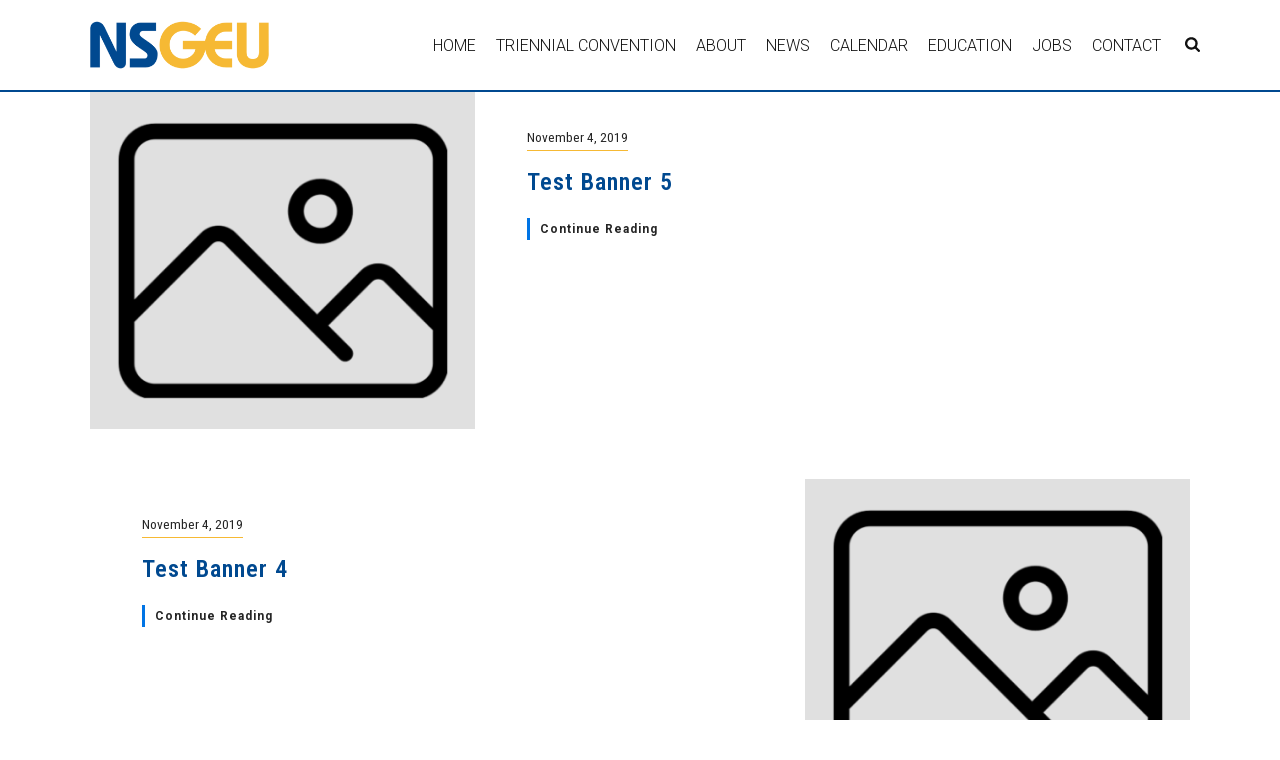

--- FILE ---
content_type: text/html; charset=UTF-8
request_url: https://nsgeu.ca/um_ev_banner/
body_size: 111904
content:
<!DOCTYPE html>
<html lang="en-CA" >
<head>
    
<meta charset="UTF-8" />
<meta name="viewport" content="width=device-width, initial-scale=1.0, minimum-scale=1.0, maximum-scale=1.0, user-scalable=0" />
<meta http-equiv="X-UA-Compatible" content="IE=edge,chrome=1" />
<meta name="format-detection" content="telephone=no">
<title>Banner Sets &#8211; NSGEU</title>
<script type="text/javascript">var ajaxurl = "https://nsgeu.ca/wp-admin/admin-ajax.php"</script><meta name='robots' content='max-image-preview:large' />

		<style id="critical-path-css" type="text/css">
			body,html{width:100%;height:100%;margin:0;padding:0}.page-preloader{top:0;left:0;z-index:999;position:fixed;height:100%;width:100%;text-align:center}.preloader-preview-area{-webkit-animation-delay:-.2s;animation-delay:-.2s;top:50%;-webkit-transform:translateY(100%);-ms-transform:translateY(100%);transform:translateY(100%);margin-top:10px;max-height:calc(50% - 20px);opacity:1;width:100%;text-align:center;position:absolute}.preloader-logo{max-width:90%;top:50%;-webkit-transform:translateY(-100%);-ms-transform:translateY(-100%);transform:translateY(-100%);margin:-10px auto 0 auto;max-height:calc(50% - 20px);opacity:1;position:relative}.ball-pulse>div{width:15px;height:15px;border-radius:100%;margin:2px;-webkit-animation-fill-mode:both;animation-fill-mode:both;display:inline-block;-webkit-animation:ball-pulse .75s infinite cubic-bezier(.2,.68,.18,1.08);animation:ball-pulse .75s infinite cubic-bezier(.2,.68,.18,1.08)}.ball-pulse>div:nth-child(1){-webkit-animation-delay:-.36s;animation-delay:-.36s}.ball-pulse>div:nth-child(2){-webkit-animation-delay:-.24s;animation-delay:-.24s}.ball-pulse>div:nth-child(3){-webkit-animation-delay:-.12s;animation-delay:-.12s}@-webkit-keyframes ball-pulse{0%{-webkit-transform:scale(1);transform:scale(1);opacity:1}45%{-webkit-transform:scale(.1);transform:scale(.1);opacity:.7}80%{-webkit-transform:scale(1);transform:scale(1);opacity:1}}@keyframes ball-pulse{0%{-webkit-transform:scale(1);transform:scale(1);opacity:1}45%{-webkit-transform:scale(.1);transform:scale(.1);opacity:.7}80%{-webkit-transform:scale(1);transform:scale(1);opacity:1}}.ball-clip-rotate-pulse{position:relative;-webkit-transform:translateY(-15px) translateX(-10px);-ms-transform:translateY(-15px) translateX(-10px);transform:translateY(-15px) translateX(-10px);display:inline-block}.ball-clip-rotate-pulse>div{-webkit-animation-fill-mode:both;animation-fill-mode:both;position:absolute;top:0;left:0;border-radius:100%}.ball-clip-rotate-pulse>div:first-child{height:36px;width:36px;top:7px;left:-7px;-webkit-animation:ball-clip-rotate-pulse-scale 1s 0s cubic-bezier(.09,.57,.49,.9) infinite;animation:ball-clip-rotate-pulse-scale 1s 0s cubic-bezier(.09,.57,.49,.9) infinite}.ball-clip-rotate-pulse>div:last-child{position:absolute;width:50px;height:50px;left:-16px;top:-2px;background:0 0;border:2px solid;-webkit-animation:ball-clip-rotate-pulse-rotate 1s 0s cubic-bezier(.09,.57,.49,.9) infinite;animation:ball-clip-rotate-pulse-rotate 1s 0s cubic-bezier(.09,.57,.49,.9) infinite;-webkit-animation-duration:1s;animation-duration:1s}@-webkit-keyframes ball-clip-rotate-pulse-rotate{0%{-webkit-transform:rotate(0) scale(1);transform:rotate(0) scale(1)}50%{-webkit-transform:rotate(180deg) scale(.6);transform:rotate(180deg) scale(.6)}100%{-webkit-transform:rotate(360deg) scale(1);transform:rotate(360deg) scale(1)}}@keyframes ball-clip-rotate-pulse-rotate{0%{-webkit-transform:rotate(0) scale(1);transform:rotate(0) scale(1)}50%{-webkit-transform:rotate(180deg) scale(.6);transform:rotate(180deg) scale(.6)}100%{-webkit-transform:rotate(360deg) scale(1);transform:rotate(360deg) scale(1)}}@-webkit-keyframes ball-clip-rotate-pulse-scale{30%{-webkit-transform:scale(.3);transform:scale(.3)}100%{-webkit-transform:scale(1);transform:scale(1)}}@keyframes ball-clip-rotate-pulse-scale{30%{-webkit-transform:scale(.3);transform:scale(.3)}100%{-webkit-transform:scale(1);transform:scale(1)}}@-webkit-keyframes square-spin{25%{-webkit-transform:perspective(100px) rotateX(180deg) rotateY(0);transform:perspective(100px) rotateX(180deg) rotateY(0)}50%{-webkit-transform:perspective(100px) rotateX(180deg) rotateY(180deg);transform:perspective(100px) rotateX(180deg) rotateY(180deg)}75%{-webkit-transform:perspective(100px) rotateX(0) rotateY(180deg);transform:perspective(100px) rotateX(0) rotateY(180deg)}100%{-webkit-transform:perspective(100px) rotateX(0) rotateY(0);transform:perspective(100px) rotateX(0) rotateY(0)}}@keyframes square-spin{25%{-webkit-transform:perspective(100px) rotateX(180deg) rotateY(0);transform:perspective(100px) rotateX(180deg) rotateY(0)}50%{-webkit-transform:perspective(100px) rotateX(180deg) rotateY(180deg);transform:perspective(100px) rotateX(180deg) rotateY(180deg)}75%{-webkit-transform:perspective(100px) rotateX(0) rotateY(180deg);transform:perspective(100px) rotateX(0) rotateY(180deg)}100%{-webkit-transform:perspective(100px) rotateX(0) rotateY(0);transform:perspective(100px) rotateX(0) rotateY(0)}}.square-spin{display:inline-block}.square-spin>div{-webkit-animation-fill-mode:both;animation-fill-mode:both;width:50px;height:50px;-webkit-animation:square-spin 3s 0s cubic-bezier(.09,.57,.49,.9) infinite;animation:square-spin 3s 0s cubic-bezier(.09,.57,.49,.9) infinite}.cube-transition{position:relative;-webkit-transform:translate(-25px,-25px);-ms-transform:translate(-25px,-25px);transform:translate(-25px,-25px);display:inline-block}.cube-transition>div{-webkit-animation-fill-mode:both;animation-fill-mode:both;width:15px;height:15px;position:absolute;top:-5px;left:-5px;-webkit-animation:cube-transition 1.6s 0s infinite ease-in-out;animation:cube-transition 1.6s 0s infinite ease-in-out}.cube-transition>div:last-child{-webkit-animation-delay:-.8s;animation-delay:-.8s}@-webkit-keyframes cube-transition{25%{-webkit-transform:translateX(50px) scale(.5) rotate(-90deg);transform:translateX(50px) scale(.5) rotate(-90deg)}50%{-webkit-transform:translate(50px,50px) rotate(-180deg);transform:translate(50px,50px) rotate(-180deg)}75%{-webkit-transform:translateY(50px) scale(.5) rotate(-270deg);transform:translateY(50px) scale(.5) rotate(-270deg)}100%{-webkit-transform:rotate(-360deg);transform:rotate(-360deg)}}@keyframes cube-transition{25%{-webkit-transform:translateX(50px) scale(.5) rotate(-90deg);transform:translateX(50px) scale(.5) rotate(-90deg)}50%{-webkit-transform:translate(50px,50px) rotate(-180deg);transform:translate(50px,50px) rotate(-180deg)}75%{-webkit-transform:translateY(50px) scale(.5) rotate(-270deg);transform:translateY(50px) scale(.5) rotate(-270deg)}100%{-webkit-transform:rotate(-360deg);transform:rotate(-360deg)}}.ball-scale>div{border-radius:100%;margin:2px;-webkit-animation-fill-mode:both;animation-fill-mode:both;display:inline-block;height:60px;width:60px;-webkit-animation:ball-scale 1s 0s ease-in-out infinite;animation:ball-scale 1s 0s ease-in-out infinite}@-webkit-keyframes ball-scale{0%{-webkit-transform:scale(0);transform:scale(0)}100%{-webkit-transform:scale(1);transform:scale(1);opacity:0}}@keyframes ball-scale{0%{-webkit-transform:scale(0);transform:scale(0)}100%{-webkit-transform:scale(1);transform:scale(1);opacity:0}}.line-scale>div{-webkit-animation-fill-mode:both;animation-fill-mode:both;display:inline-block;width:5px;height:50px;border-radius:2px;margin:2px}.line-scale>div:nth-child(1){-webkit-animation:line-scale 1s -.5s infinite cubic-bezier(.2,.68,.18,1.08);animation:line-scale 1s -.5s infinite cubic-bezier(.2,.68,.18,1.08)}.line-scale>div:nth-child(2){-webkit-animation:line-scale 1s -.4s infinite cubic-bezier(.2,.68,.18,1.08);animation:line-scale 1s -.4s infinite cubic-bezier(.2,.68,.18,1.08)}.line-scale>div:nth-child(3){-webkit-animation:line-scale 1s -.3s infinite cubic-bezier(.2,.68,.18,1.08);animation:line-scale 1s -.3s infinite cubic-bezier(.2,.68,.18,1.08)}.line-scale>div:nth-child(4){-webkit-animation:line-scale 1s -.2s infinite cubic-bezier(.2,.68,.18,1.08);animation:line-scale 1s -.2s infinite cubic-bezier(.2,.68,.18,1.08)}.line-scale>div:nth-child(5){-webkit-animation:line-scale 1s -.1s infinite cubic-bezier(.2,.68,.18,1.08);animation:line-scale 1s -.1s infinite cubic-bezier(.2,.68,.18,1.08)}@-webkit-keyframes line-scale{0%{-webkit-transform:scaley(1);transform:scaley(1)}50%{-webkit-transform:scaley(.4);transform:scaley(.4)}100%{-webkit-transform:scaley(1);transform:scaley(1)}}@keyframes line-scale{0%{-webkit-transform:scaley(1);transform:scaley(1)}50%{-webkit-transform:scaley(.4);transform:scaley(.4)}100%{-webkit-transform:scaley(1);transform:scaley(1)}}.ball-scale-multiple{position:relative;-webkit-transform:translateY(30px);-ms-transform:translateY(30px);transform:translateY(30px);display:inline-block}.ball-scale-multiple>div{border-radius:100%;-webkit-animation-fill-mode:both;animation-fill-mode:both;margin:2px;position:absolute;left:-30px;top:0;opacity:0;margin:0;width:50px;height:50px;-webkit-animation:ball-scale-multiple 1s 0s linear infinite;animation:ball-scale-multiple 1s 0s linear infinite}.ball-scale-multiple>div:nth-child(2){-webkit-animation-delay:-.2s;animation-delay:-.2s}.ball-scale-multiple>div:nth-child(3){-webkit-animation-delay:-.2s;animation-delay:-.2s}@-webkit-keyframes ball-scale-multiple{0%{-webkit-transform:scale(0);transform:scale(0);opacity:0}5%{opacity:1}100%{-webkit-transform:scale(1);transform:scale(1);opacity:0}}@keyframes ball-scale-multiple{0%{-webkit-transform:scale(0);transform:scale(0);opacity:0}5%{opacity:1}100%{-webkit-transform:scale(1);transform:scale(1);opacity:0}}.ball-pulse-sync{display:inline-block}.ball-pulse-sync>div{width:15px;height:15px;border-radius:100%;margin:2px;-webkit-animation-fill-mode:both;animation-fill-mode:both;display:inline-block}.ball-pulse-sync>div:nth-child(1){-webkit-animation:ball-pulse-sync .6s -.21s infinite ease-in-out;animation:ball-pulse-sync .6s -.21s infinite ease-in-out}.ball-pulse-sync>div:nth-child(2){-webkit-animation:ball-pulse-sync .6s -.14s infinite ease-in-out;animation:ball-pulse-sync .6s -.14s infinite ease-in-out}.ball-pulse-sync>div:nth-child(3){-webkit-animation:ball-pulse-sync .6s -70ms infinite ease-in-out;animation:ball-pulse-sync .6s -70ms infinite ease-in-out}@-webkit-keyframes ball-pulse-sync{33%{-webkit-transform:translateY(10px);transform:translateY(10px)}66%{-webkit-transform:translateY(-10px);transform:translateY(-10px)}100%{-webkit-transform:translateY(0);transform:translateY(0)}}@keyframes ball-pulse-sync{33%{-webkit-transform:translateY(10px);transform:translateY(10px)}66%{-webkit-transform:translateY(-10px);transform:translateY(-10px)}100%{-webkit-transform:translateY(0);transform:translateY(0)}}.transparent-circle{display:inline-block;border-top:.5em solid rgba(255,255,255,.2);border-right:.5em solid rgba(255,255,255,.2);border-bottom:.5em solid rgba(255,255,255,.2);border-left:.5em solid #fff;-webkit-transform:translateZ(0);transform:translateZ(0);-webkit-animation:transparent-circle 1.1s infinite linear;animation:transparent-circle 1.1s infinite linear;width:50px;height:50px;border-radius:50%}.transparent-circle:after{border-radius:50%;width:10em;height:10em}@-webkit-keyframes transparent-circle{0%{-webkit-transform:rotate(0);transform:rotate(0)}100%{-webkit-transform:rotate(360deg);transform:rotate(360deg)}}@keyframes transparent-circle{0%{-webkit-transform:rotate(0);transform:rotate(0)}100%{-webkit-transform:rotate(360deg);transform:rotate(360deg)}}.ball-spin-fade-loader{position:relative;top:-10px;left:-10px;display:inline-block}.ball-spin-fade-loader>div{width:15px;height:15px;border-radius:100%;margin:2px;-webkit-animation-fill-mode:both;animation-fill-mode:both;position:absolute;-webkit-animation:ball-spin-fade-loader 1s infinite linear;animation:ball-spin-fade-loader 1s infinite linear}.ball-spin-fade-loader>div:nth-child(1){top:25px;left:0;animation-delay:-.84s;-webkit-animation-delay:-.84s}.ball-spin-fade-loader>div:nth-child(2){top:17.05px;left:17.05px;animation-delay:-.72s;-webkit-animation-delay:-.72s}.ball-spin-fade-loader>div:nth-child(3){top:0;left:25px;animation-delay:-.6s;-webkit-animation-delay:-.6s}.ball-spin-fade-loader>div:nth-child(4){top:-17.05px;left:17.05px;animation-delay:-.48s;-webkit-animation-delay:-.48s}.ball-spin-fade-loader>div:nth-child(5){top:-25px;left:0;animation-delay:-.36s;-webkit-animation-delay:-.36s}.ball-spin-fade-loader>div:nth-child(6){top:-17.05px;left:-17.05px;animation-delay:-.24s;-webkit-animation-delay:-.24s}.ball-spin-fade-loader>div:nth-child(7){top:0;left:-25px;animation-delay:-.12s;-webkit-animation-delay:-.12s}.ball-spin-fade-loader>div:nth-child(8){top:17.05px;left:-17.05px;animation-delay:0s;-webkit-animation-delay:0s}@-webkit-keyframes ball-spin-fade-loader{50%{opacity:.3;-webkit-transform:scale(.4);transform:scale(.4)}100%{opacity:1;-webkit-transform:scale(1);transform:scale(1)}}@keyframes ball-spin-fade-loader{50%{opacity:.3;-webkit-transform:scale(.4);transform:scale(.4)}100%{opacity:1;-webkit-transform:scale(1);transform:scale(1)}}		</style>

		<link rel='dns-prefetch' href='//www.googletagmanager.com' />
<link rel="alternate" type="application/rss+xml" title="NSGEU &raquo; Feed" href="https://nsgeu.ca/feed/" />

<link rel="shortcut icon" href="/wp-content/uploads/2019/03/nsgeuware.ico"  />
<link rel="apple-touch-icon-precomposed" href="/wp-content/uploads/2019/03/logo.png">
<link rel="apple-touch-icon-precomposed" sizes="114x114" href="/wp-content/uploads/2019/03/logo2x.png">
<link rel="apple-touch-icon-precomposed" sizes="72x72" href="/wp-content/uploads/2019/03/logo.png">
<link rel="apple-touch-icon-precomposed" sizes="144x144" href="/wp-content/uploads/2019/03/logo2x.png">
<link rel="alternate" type="application/rss+xml" title="NSGEU &raquo; Banner Sets Feed" href="https://nsgeu.ca/um_ev_banner/feed/" />
<script type="text/javascript">
window.abb = {};
php = {};
window.PHP = {};
PHP.ajax = "https://nsgeu.ca/wp-admin/admin-ajax.php";PHP.wp_p_id = "";var mk_header_parallax, mk_banner_parallax, mk_page_parallax, mk_footer_parallax, mk_body_parallax;
var mk_images_dir = "https://nsgeu.ca/wp-content/themes/jupiter/assets/images",
mk_theme_js_path = "https://nsgeu.ca/wp-content/themes/jupiter/assets/js",
mk_theme_dir = "https://nsgeu.ca/wp-content/themes/jupiter",
mk_captcha_placeholder = "Enter Captcha",
mk_captcha_invalid_txt = "Invalid. Try again.",
mk_captcha_correct_txt = "Captcha correct.",
mk_responsive_nav_width = 1023,
mk_vertical_header_back = "Back",
mk_vertical_header_anim = "1",
mk_check_rtl = true,
mk_grid_width = 1140,
mk_ajax_search_option = "fullscreen_search",
mk_preloader_bg_color = "#fff",
mk_accent_color = "#004990",
mk_go_to_top =  "true",
mk_smooth_scroll =  "true",
mk_preloader_bar_color = "#004990",
mk_preloader_logo = "";
mk_typekit_id   = "zgg5qri",
mk_google_fonts = ["Roboto:100italic,200italic,300italic,400italic,500italic,600italic,700italic,800italic,900italic,100,200,300,400,500,600,700,800,900","Roboto Condensed:100italic,200italic,300italic,400italic,500italic,600italic,700italic,800italic,900italic,100,200,300,400,500,600,700,800,900"],
mk_global_lazyload = true;
</script>
<link rel='stylesheet' id='dashicons-css' href='https://nsgeu.ca/wp-includes/css/dashicons.min.css?ver=6.2.7' type='text/css' media='all' />
<link rel='stylesheet' id='menu-icon-font-awesome-css' href='https://nsgeu.ca/wp-content/plugins/menu-icons/css/fontawesome/css/all.min.css?ver=5.15.4' type='text/css' media='all' />
<link rel='stylesheet' id='menu-icons-extra-css' href='https://nsgeu.ca/wp-content/plugins/menu-icons/css/extra.min.css?ver=0.13.5' type='text/css' media='all' />
<link rel='stylesheet' id='menu-image-css' href='https://nsgeu.ca/wp-content/plugins/MembersPortal2.0/extensions/events-plugin/includes/lib/menuimage/menu-image.css?ver=1.1' type='text/css' media='all' />
<link rel='stylesheet' id='user-style-css' href='https://nsgeu.ca/wp-content/plugins/MembersPortal2.0/extensions/events-plugin/assets/css/user.style.css' type='text/css' media='all' />
<link rel='stylesheet' id='google_icons-css' href='https://nsgeu.ca/wp-content/plugins/MembersPortal2.0/assets/css/Google-Fonts/google-icon-font.css?ver=6.2.7' type='text/css' media='all' />
<link rel='stylesheet' id='mp_main_styles-css' href='https://nsgeu.ca/wp-content/plugins/MembersPortal2.0/assets/css/member-portal.css?ver=6.2.7' type='text/css' media='all' />
<link rel='stylesheet' id='mp_button_styles-css' href='https://nsgeu.ca/wp-content/plugins/MembersPortal2.0/assets/css/mp-buttons.css?ver=6.2.7' type='text/css' media='all' />
<link rel='stylesheet' id='mp_message_styles-css' href='https://nsgeu.ca/wp-content/plugins/MembersPortal2.0/assets/css/mp-messages.css?ver=6.2.7' type='text/css' media='all' />
<link rel='stylesheet' id='mp_pikaday_style-css' href='https://nsgeu.ca/wp-content/plugins/MembersPortal2.0/assets/js/Plugins/Pikaday/pikaday.css?ver=6.2.7' type='text/css' media='all' />
<link rel='stylesheet' id='mp_toastr_styles-css' href='https://nsgeu.ca/wp-content/plugins/MembersPortal2.0/assets/js/Plugins/Toastr/toastr.min.css?ver=6.2.7' type='text/css' media='all' />
<link rel='stylesheet' id='mp_select2_styles-css' href='https://nsgeu.ca/wp-content/plugins/MembersPortal2.0/assets/js/Plugins/Select2/select2.min.css?ver=6.2.7' type='text/css' media='all' />
<link rel='stylesheet' id='mp_custom_elements_styles-css' href='https://nsgeu.ca/wp-content/plugins/MembersPortal2.0/assets/css/mp-custom-elements.css?ver=6.2.7' type='text/css' media='all' />
<link rel='stylesheet' id='contact-form-7-css' href='https://nsgeu.ca/wp-content/plugins/contact-form-7/includes/css/styles.css?ver=5.7.6' type='text/css' media='all' />
<link rel='stylesheet' id='widgetopts-styles-css' href='https://nsgeu.ca/wp-content/plugins/widget-options/assets/css/widget-options.css' type='text/css' media='all' />
<link rel='stylesheet' id='jupiter-um-owl-carousel-css' href='https://nsgeu.ca/wp-content/themes/jupiter-child/dist/owl-carousel/assets/owl.carousel.min.css?ver=6.2.7' type='text/css' media='all' />
<link rel='stylesheet' id='jupiter-um-owl-carousel-theme-css' href='https://nsgeu.ca/wp-content/themes/jupiter-child/dist/owl-carousel/assets/owl.theme.default.min.css?ver=6.2.7' type='text/css' media='all' />
<link rel='stylesheet' id='jupiter-um-style-css' href='https://nsgeu.ca/wp-content/themes/jupiter-child/css/style.css?ver=6.2.7' type='text/css' media='all' />
<link rel='stylesheet' id='theme-styles-css' href='https://nsgeu.ca/wp-content/themes/jupiter/assets/stylesheet/min/full-styles.css?ver=6.2.7' type='text/css' media='all' />
<style id='theme-styles-inline-css' type='text/css'>
body { background-color:#fff; } .mk-header { background-color:#004990;background-size:cover;-webkit-background-size:cover;-moz-background-size:cover; } .mk-header-bg { background-color:#fff; } .mk-classic-nav-bg { background-color:#fff; } .master-holder-bg { background-color:#fff; } #mk-footer { background-color:#555555; } #mk-boxed-layout { -webkit-box-shadow:0 0 px rgba(0, 0, 0, ); -moz-box-shadow:0 0 px rgba(0, 0, 0, ); box-shadow:0 0 px rgba(0, 0, 0, ); } .mk-news-tab .mk-tabs-tabs .is-active a, .mk-fancy-title.pattern-style span, .mk-fancy-title.pattern-style.color-gradient span:after, .page-bg-color { background-color:#fff; } .page-title { font-size:20px; color:#ffffff; text-transform:uppercase; font-weight:400; letter-spacing:2px; } .page-subtitle { font-size:14px; line-height:100%; color:#ffffff; font-size:14px; text-transform:none; } .mk-header { border-bottom:1px solid #004990; } .header-style-1 .mk-header-padding-wrapper, .header-style-2 .mk-header-padding-wrapper, .header-style-3 .mk-header-padding-wrapper { padding-top:91px; } @font-face { font-family:'star'; src:url('https://nsgeu.ca/wp-content/themes/jupiter/assets/stylesheet/fonts/star/font.eot'); src:url('https://nsgeu.ca/wp-content/themes/jupiter/assets/stylesheet/fonts/star/font.eot?#iefix') format('embedded-opentype'), url('https://nsgeu.ca/wp-content/themes/jupiter/assets/stylesheet/fonts/star/font.woff') format('woff'), url('https://nsgeu.ca/wp-content/themes/jupiter/assets/stylesheet/fonts/star/font.ttf') format('truetype'), url('https://nsgeu.ca/wp-content/themes/jupiter/assets/stylesheet/fonts/star/font.svg#star') format('svg'); font-weight:normal; font-style:normal; } @font-face { font-family:'WooCommerce'; src:url('https://nsgeu.ca/wp-content/themes/jupiter/assets/stylesheet/fonts/woocommerce/font.eot'); src:url('https://nsgeu.ca/wp-content/themes/jupiter/assets/stylesheet/fonts/woocommerce/font.eot?#iefix') format('embedded-opentype'), url('https://nsgeu.ca/wp-content/themes/jupiter/assets/stylesheet/fonts/woocommerce/font.woff') format('woff'), url('https://nsgeu.ca/wp-content/themes/jupiter/assets/stylesheet/fonts/woocommerce/font.ttf') format('truetype'), url('https://nsgeu.ca/wp-content/themes/jupiter/assets/stylesheet/fonts/woocommerce/font.svg#WooCommerce') format('svg'); font-weight:normal; font-style:normal; }.owl-item a svg { display:block; margin:0 auto; } a.grassblade_launch_link { background:#f6b934; padding:10px 20px; display:inline-block; font-size:1.25em; border-radius:5px; } a.grassblade_launch_link:hover { background:#004990; color:#FFF; } body .mk-go-top { bottom:85px; } body .mk-category-loop .caption { padding-left:10px; padding-right:10px; } body .mk-category-loop figure.item-holder { max-width:100%; min-height:200px; border:1px solid #ccc; } body .mk-category-loop .mk-loop-item .item-holder figcaption .item-title { font-size:1.25em; line-height:1.2em; } body .mk-category-loop .mk-loop-item .item-holder figcaption .item-desc { font-size:0.85em; line-height:1.1em; } body.archive .section-page-title .mk-page-title-box-title{ font-size:60px!important; line-height:60px!important; } body.archive .section-page-title .mk-page-title-box-subtitle{ font-size:30px!important; line-height:30px!important; } body.archive .local-sidebar-content { padding-top:15px; } body.archive .local-sidebar-content h2 { font-size:1.25em; text-transform:none; padding-bottom:5px; } .tax-local_category .mk-blog-thumbnail-item.content-align-right .item-wrapper { padding:0 10px; } .mk-css-icon-menu { display:block; } .mp-nav-list .menu-container .sub-menu a { padding:0; } body .home-slider .ms-thumb-frame-selected polygon { fill:#F6B934!important; } body .page-title-introduce .row-about { position:relative; } body .page-title-introduce .row-about .menu .menu-item.current-menu-ancestor a svg rect, body .page-title-introduce .row-about .menu .menu-item.current_page_item a svg rect, body .page-title-introduce .row-about .menu .menu-item.current-menu-ancestor a svg polygon, body .page-title-introduce .row-about .menu .menu-item.current_page_item a svg polygon, body .page-title-introduce .row-about .menu .menu-item a:hover svg rect, body .page-title-introduce .row-about .menu .menu-item a:hover svg polygon { fill:#F6B934!important; } body .menu .nsgeu-menu a img, body .menu .menu-item a img { height:4em; } body #theme-page .menu-secondary .widget_nav_menu .menu .menu-item.current-menu-item svg path { fill:#004990!important; } body .header-logo a img { max-height:70%; } body #mk-footer .footer-wrapper { padding:0; } body.page #theme-page .menu-secondary .widget_nav_menu .menu .owl-prev, body.page #theme-page .menu-secondary .widget_nav_menu .menu .owl-next { top:30%; } body.page #theme-page .menu-secondary .widget_nav_menu .menu .owl-prev { left:-30px; } body.page #theme-page .menu-secondary .widget_nav_menu .menu .owl-next { right:-30px; } body .owl-carousel a:hover {color:#F6B934;} body #mk-footer .widget_nav_menu ul li a { padding:2px; } #theme-page svg .a { opacity:1; } body .main-nav-side-search { margin-right:10px; } #theme-page h2.dark-bg strong{color:#FFF;} #members-portal-container .main-page { margin:0; } #theme-page .wpcf7-date { width:100%; margin-bottom:15px; font-size:13px; color:#767676; padding:8px 12px; background-color:#fdfdfd; border:1px solid #e3e3e3; outline:0; box-sizing:border-box; } @media all and (max-width:1440px){ body.archive #theme-page .category-display-title .category-display-inner h1 { font-size:50px; } } @media all and (max-width:1024px){ body.archive #theme-page .category-display-title .category-display-inner h1 { font-size:40px; padding:5px 10px; } .page-title-introduce .mk-page-title-box-content { padding-left:25px; padding-right:25px; } } @media all and (max-width:768px){ body.home #theme-page .home-slider .ms-layer h2 { font-size:22px; } body.archive #theme-page .category-display-title { position:relative; display:block; } body.archive #theme-page .category-display-title .category-display-inner h1 { -webkit-transform:initial; -moz-transform:initial; -ms-transform:initial; -o-transform:initial; transform:initial; } body.page #theme-page .section-page-title h1 { font-size:3em; line-height:1.5em; } body .widget_social_networks .align-left { text-align:center; } body #mk-footer .footer-wrapper .mk-padding-wrapper > .mk-col-1-2 { clear:left; } body #mk-footer .footer-wrapper .mk-col-1-2 .mk-col-1-2 { width:50%!important; float:left; font-size:0.75em; text-align:left; } body #mk-footer .footer-wrapper .mk-col-1-2 .mk-col-1-2 .textwidget img {max-width:50%;} body #mk-footer .widget_nav_menu ul li a, #mk-footer .widget-sub-navigation ul li, #mk-footer .widget_nav_menu ul li { line-height:1em; } } @media all and (max-width:600px){ body .master-holder h2 {font-size:1.25em;} .menu-secondary-top .owl-prev span, .menu-secondary-top .owl-next span { color:#FFF; font-size:2.5em; } .menu-secondary-top .owl-prev, .menu-secondary-top .owl-next { position:absolute; top:30%; } .menu-secondary-top .owl-prev { left:10px; } .menu-secondary-top .owl-next { right:10px; } } @media all and (max-width:425px){ body .mk-category-loop .mk-loop-item .item-holder figcaption .item-title { font-size:1em; line-height:1em; font-weight:900; } body .mk-category-loop .mk-loop-item .item-holder figcaption .item-desc { font-size:0.85em; line-height:1em; } body #theme-page .section-page-title .mk-page-title-box-subtitle { line-height:1em; } body.page .page-title-introduce .section-page-title { height:350px!important; } body.page .page-title-introduce .row-about {padding:5px 0;} body.page .page-title-introduce .row-about .menu .menu-item a {padding:3px 5px;} body.page .page-title-introduce .row-about .menu .menu-item a svg {height:3em;max-width:100%;} body.page #theme-page .menu-secondary .widget_nav_menu .menu .menu-item a { padding:10px 5px; } body.page #theme-page .menu-secondary .widget_nav_menu .menu .menu-item a svg { height:3em; max-width:100%; } body.page #theme-page .section-page-title h1 { font-size:1.5em!important; line-height:1.15em; } body.page #theme-page h2.section-title { font-size:1.5em; text-align:left!important; } body #theme-page .menu-secondary .widget_nav_menu .menu .menu-item a { font-size:.85em; line-height:1.25em; } body.page #theme-page .menu-secondary .widget_nav_menu .menu .owl-prev span, body.page #theme-page .menu-secondary .widget_nav_menu .menu .owl-next span { font-size:3em; } body #sub-footer { padding:10px; } } #portal_posts a { color:#000000; text-decoration:underline; text-decoration-color:#f6b934; } .resolutions-tutorial li a{ color:#000000; text-decoration:underline; text-decoration-color:#0074e5; } .theme-content p a { color:#000000; text-decoration:underline; text-decoration-color:#0074e5; } .theme-content li a { color:#000000; text-decoration:underline; text-decoration-color:#0074e5; } article.um_ev_event .post-date {display:none;}
</style>
<link rel='stylesheet' id='dtpicker-css' href='https://nsgeu.ca/wp-content/plugins/date-time-picker-field/assets/js/vendor/datetimepicker/jquery.datetimepicker.min.css?ver=6.2.7' type='text/css' media='all' />
<link rel='stylesheet' id='js_composer_front-css' href='https://nsgeu.ca/wp-content/plugins/js_composer_theme/assets/css/js_composer.min.css?ver=5.1.1' type='text/css' media='all' />
<link rel='stylesheet' id='theme-options-css' href='https://nsgeu.ca/wp-content/uploads/mk_assets/theme-options-production.css?ver=1769178010' type='text/css' media='all' />
<link rel='stylesheet' id='ms-main-css' href='https://nsgeu.ca/wp-content/plugins/masterslider/public/assets/css/masterslider.main.css?ver=3.1.3' type='text/css' media='all' />
<link rel='stylesheet' id='ms-custom-css' href='https://nsgeu.ca/wp-content/uploads/masterslider/custom.css?ver=18.8' type='text/css' media='all' />
<link rel='stylesheet' id='jquery-ui-smoothness-css' href='https://nsgeu.ca/wp-content/plugins/contact-form-7/includes/js/jquery-ui/themes/smoothness/jquery-ui.min.css?ver=1.12.1' type='text/css' media='screen' />
<link rel='stylesheet' id='mk-style-css' href='https://nsgeu.ca/wp-content/themes/jupiter-child/style.css?ver=6.2.7' type='text/css' media='all' />
<link rel='stylesheet' id='sti-style-css' href='https://nsgeu.ca/wp-content/plugins/share-this-image/assets/css/sti.min.css?ver=1.78' type='text/css' media='all' />
<style id='rocket-lazyload-inline-css' type='text/css'>
.rll-youtube-player{position:relative;padding-bottom:56.23%;height:0;overflow:hidden;max-width:100%;}.rll-youtube-player iframe{position:absolute;top:0;left:0;width:100%;height:100%;z-index:100;background:0 0}.rll-youtube-player img{bottom:0;display:block;left:0;margin:auto;max-width:100%;width:100%;position:absolute;right:0;top:0;border:none;height:auto;cursor:pointer;-webkit-transition:.4s all;-moz-transition:.4s all;transition:.4s all}.rll-youtube-player img:hover{-webkit-filter:brightness(75%)}.rll-youtube-player .play{height:72px;width:72px;left:50%;top:50%;margin-left:-36px;margin-top:-36px;position:absolute;background:url(https://nsgeu.ca/wp-content/plugins/rocket-lazy-load/assets/img/youtube.png) no-repeat;cursor:pointer}
</style>
<script type='text/javascript' src='https://nsgeu.ca/wp-content/plugins/enable-jquery-migrate-helper/js/jquery/jquery-1.12.4-wp.js?ver=1.12.4-wp' id='jquery-core-js'></script>
<script type='text/javascript' src='https://nsgeu.ca/wp-content/plugins/enable-jquery-migrate-helper/js/jquery-migrate/jquery-migrate-1.4.1-wp.js?ver=1.4.1-wp' id='jquery-migrate-js'></script>
<script type='text/javascript' id='wp-statistics-tracker-js-extra'>
/* <![CDATA[ */
var WP_Statistics_Tracker_Object = {"hitRequestUrl":"https:\/\/nsgeu.ca\/wp-json\/wp-statistics\/v2\/hit?wp_statistics_hit_rest=yes&track_all=1&current_page_type=archive&current_page_id=0&search_query&page_uri=L3VtX2V2X2Jhbm5lci8","keepOnlineRequestUrl":"https:\/\/nsgeu.ca\/wp-json\/wp-statistics\/v2\/online?wp_statistics_hit_rest=yes&track_all=1&current_page_type=archive&current_page_id=0&search_query&page_uri=L3VtX2V2X2Jhbm5lci8","option":{"dntEnabled":"","cacheCompatibility":"1"}};
/* ]]> */
</script>
<script type='text/javascript' src='https://nsgeu.ca/wp-content/plugins/wp-statistics/assets/js/tracker.js?ver=6.2.7' id='wp-statistics-tracker-js'></script>
<script type='text/javascript' src='https://nsgeu.ca/wp-content/themes/jupiter/assets/js/plugins/wp-enqueue/min/webfontloader.js?ver=6.2.7' id='mk-webfontloader-js'></script>
<script type='text/javascript' src='https://nsgeu.ca/wp-content/themes/jupiter/assets/js/plugins/wp-enqueue/min/webfontloader-init.js?ver=6.2.7' id='mk-webfontloader-init-js'></script>

<!-- Google Analytics snippet added by Site Kit -->
<script type='text/javascript' src='https://www.googletagmanager.com/gtag/js?id=GT-57V7KM9' id='google_gtagjs-js' async></script>
<script type='text/javascript' id='google_gtagjs-js-after'>
window.dataLayer = window.dataLayer || [];function gtag(){dataLayer.push(arguments);}
gtag('set', 'linker', {"domains":["nsgeu.ca"]} );
gtag("js", new Date());
gtag("set", "developer_id.dZTNiMT", true);
gtag("config", "GT-57V7KM9");
</script>

<!-- End Google Analytics snippet added by Site Kit -->
<link rel="https://api.w.org/" href="https://nsgeu.ca/wp-json/" /><link rel="EditURI" type="application/rsd+xml" title="RSD" href="https://nsgeu.ca/xmlrpc.php?rsd" />
<link rel="wlwmanifest" type="application/wlwmanifest+xml" href="https://nsgeu.ca/wp-includes/wlwmanifest.xml" />
<meta name="generator" content="WordPress 6.2.7" />
<meta name="generator" content="Site Kit by Google 1.107.0" /><script>var ms_grabbing_curosr='https://nsgeu.ca/wp-content/plugins/masterslider/public/assets/css/common/grabbing.cur',ms_grab_curosr='https://nsgeu.ca/wp-content/plugins/masterslider/public/assets/css/common/grab.cur';</script>
<meta name="generator" content="MasterSlider 3.1.3 - Responsive Touch Image Slider" />
<!-- Analytics by WP Statistics v14.1.2 - https://wp-statistics.com/ -->
<script> var isTest = false; </script>
<style id="js-media-query-css">.mk-event-countdown-ul:media(max-width:750px) li{width:90%;display:block;margin:0 auto 15px}.mk-process-steps:media(max-width:960px) ul:before{display:none!important}.mk-process-steps:media(max-width:960px) li{margin-bottom:30px!important;width:100%!important;text-align:center}</style><meta itemprop="author" content="" /><meta itemprop="datePublished" content="November 4, 2019" /><meta itemprop="dateModified" content="November 5, 2019" /><meta itemprop="publisher" content="NSGEU" /><meta name="generator" content="Powered by Visual Composer - drag and drop page builder for WordPress."/>
<!--[if lte IE 9]><link rel="stylesheet" type="text/css" href="https://nsgeu.ca/wp-content/plugins/js_composer_theme/assets/css/vc_lte_ie9.min.css" media="screen"><![endif]--><noscript><style>.lazyload[data-src]{display:none !important;}</style></noscript><style>.lazyload{background-image:none !important;}.lazyload:before{background-image:none !important;}</style>		<style type="text/css" id="wp-custom-css">
			#menu-about-1 {
	background-color: #555555;
}

element.style {
    /* background-image: url(https://nsgeu.ca/wp-content/uploads/2019/03/about-us.jpg); */
    visibility: hidden;
    height: 0px;
}

body .page-title-introduce .row-about .menu .menu-item {
	line-height:20px;
	font-size: 14px;
}

body .page-title-introduce .row-about .menu .menu-item :hover{
	line-height:20px;
	font-size: 14px;
	color: #F6B934;
}

body .page-title-introduce .row-about .menu .menu-item.current-menu-ancestor a, body .page-title-introduce .row-about .menu .menu-item.current_page_item a {
    background: transparent;
    font-weight: 700;
    color: #F6B934;
}

body #theme-page .menu-secondary .widget_nav_menu .menu .menu-item a {
	line-height:20px;
	font-size: 14px;
}
		</style>
		<meta name="generator" content="Union Marketing - Jupiter Child Theme " />
<noscript><style type="text/css"> .wpb_animate_when_almost_visible { opacity: 1; }</style></noscript><noscript><style id="rocket-lazyload-nojs-css">.rll-youtube-player, [data-lazy-src]{display:none !important;}</style></noscript><style id="wpforms-css-vars-root">
				:root {
					--wpforms-field-border-radius: 3px;
--wpforms-field-background-color: #ffffff;
--wpforms-field-border-color: rgba( 0, 0, 0, 0.25 );
--wpforms-field-text-color: rgba( 0, 0, 0, 0.7 );
--wpforms-label-color: rgba( 0, 0, 0, 0.85 );
--wpforms-label-sublabel-color: rgba( 0, 0, 0, 0.55 );
--wpforms-label-error-color: #d63637;
--wpforms-button-border-radius: 3px;
--wpforms-button-background-color: #066aab;
--wpforms-button-text-color: #ffffff;
--wpforms-field-size-input-height: 43px;
--wpforms-field-size-input-spacing: 15px;
--wpforms-field-size-font-size: 16px;
--wpforms-field-size-line-height: 19px;
--wpforms-field-size-padding-h: 14px;
--wpforms-field-size-checkbox-size: 16px;
--wpforms-field-size-sublabel-spacing: 5px;
--wpforms-field-size-icon-size: 1;
--wpforms-label-size-font-size: 16px;
--wpforms-label-size-line-height: 19px;
--wpforms-label-size-sublabel-font-size: 14px;
--wpforms-label-size-sublabel-line-height: 17px;
--wpforms-button-size-font-size: 17px;
--wpforms-button-size-height: 41px;
--wpforms-button-size-padding-h: 15px;
--wpforms-button-size-margin-top: 10px;

				}
			</style></head>

<body class="archive post-type-archive post-type-archive-um_ev_banner loading _masterslider _msp_version_3.1.3 um-mp wpb-js-composer js-comp-ver-5.1.1 vc_responsive" itemscope="itemscope" itemtype="https://schema.org/WebPage"  data-adminbar="0">

	
	<!-- Target for scroll anchors to achieve native browser bahaviour + possible enhancements like smooth scrolling -->
	<div id="top-of-page"></div>

		<div id="mk-boxed-layout">

			<div id="mk-theme-container" >

				 
    <header data-height='90'
                data-sticky-height='55'
                data-responsive-height='40'
                data-transparent-skin=''
                data-header-style='1'
                data-sticky-style='fixed'
                data-sticky-offset='header' id="mk-header-1" class="mk-header header-style-1 header-align-left  toolbar-false menu-hover-5 sticky-style-fixed mk-background-stretch boxed-header " role="banner" itemscope="itemscope" itemtype="https://schema.org/WPHeader" >
                    <div class="mk-header-holder">
                                <div class="mk-header-inner add-header-height">

                    <div class="mk-header-bg "></div>

                    
                                                <div class="mk-grid header-grid">
                    
                            <div class="mk-header-nav-container one-row-style menu-hover-style-5" role="navigation" itemscope="itemscope" itemtype="https://schema.org/SiteNavigationElement" >
                                <nav class="mk-main-navigation js-main-nav"><ul id="menu-primary" class="main-navigation-ul"><li id="menu-item-27782" class="menu-item menu-item-type-post_type menu-item-object-page menu-item-home no-mega-menu"><a class="menu-item-link js-smooth-scroll"  href="https://nsgeu.ca/">Home</a></li>
<li id="menu-item-17662" class="menu-item menu-item-type-post_type menu-item-object-page has-mega-menu"><a class="menu-item-link js-smooth-scroll"  href="https://nsgeu.ca/about/triennial-convention/">Triennial Convention</a></li>
<li id="menu-item-17475" class="menu-item menu-item-type-post_type menu-item-object-page menu-item-has-children no-mega-menu"><a class="menu-item-link js-smooth-scroll"  href="https://nsgeu.ca/about/">About</a>
<ul style="" class="sub-menu ">
	<li id="menu-item-19474" class="menu-item menu-item-type-post_type menu-item-object-page"><a class="menu-item-link js-smooth-scroll"  href="https://nsgeu.ca/member-forms/">Member Forms</a></li>
	<li id="menu-item-17660" class="menu-item menu-item-type-post_type menu-item-object-page menu-item-has-children"><a class="menu-item-link js-smooth-scroll"  href="https://nsgeu.ca/about/your-voice/">Your Voice</a><i class="menu-sub-level-arrow"><svg  class="mk-svg-icon" data-name="mk-icon-angle-right" data-cacheid="icon-697732a1049f8" style=" height:16px; width: 5.7142857142857px; "  xmlns="http://www.w3.org/2000/svg" viewBox="0 0 640 1792"><path d="M595 960q0 13-10 23l-466 466q-10 10-23 10t-23-10l-50-50q-10-10-10-23t10-23l393-393-393-393q-10-10-10-23t10-23l50-50q10-10 23-10t23 10l466 466q10 10 10 23z"/></svg></i>
	<ul style="" class="sub-menu ">
		<li id="menu-item-17959" class="menu-item menu-item-type-post_type menu-item-object-page"><a class="menu-item-link js-smooth-scroll"  href="https://nsgeu.ca/about/your-voice/nsgeu-recognition-programs/">NSGEU Recognition Programs</a></li>
		<li id="menu-item-17670" class="menu-item menu-item-type-post_type menu-item-object-page"><a class="menu-item-link js-smooth-scroll"  href="https://nsgeu.ca/about/your-voice/your-rights/">Know Your Rights!</a></li>
		<li id="menu-item-17960" class="menu-item menu-item-type-post_type menu-item-object-page"><a class="menu-item-link js-smooth-scroll"  href="https://nsgeu.ca/about/your-voice/benefits-of-nsgeu-membership/">Become A Member</a></li>
		<li id="menu-item-17669" class="menu-item menu-item-type-post_type menu-item-object-page"><a class="menu-item-link js-smooth-scroll"  href="https://nsgeu.ca/about/your-voice/why-a-union/">Why a Union?</a></li>
	</ul>
</li>
	<li id="menu-item-17661" class="menu-item menu-item-type-post_type menu-item-object-page menu-item-has-children"><a class="menu-item-link js-smooth-scroll"  href="https://nsgeu.ca/about/how-nsgeu-works/">How NSGEU Works</a><i class="menu-sub-level-arrow"><svg  class="mk-svg-icon" data-name="mk-icon-angle-right" data-cacheid="icon-697732a1053dc" style=" height:16px; width: 5.7142857142857px; "  xmlns="http://www.w3.org/2000/svg" viewBox="0 0 640 1792"><path d="M595 960q0 13-10 23l-466 466q-10 10-23 10t-23-10l-50-50q-10-10-10-23t10-23l393-393-393-393q-10-10-10-23t10-23l50-50q10-10 23-10t23 10l466 466q10 10 10 23z"/></svg></i>
	<ul style="" class="sub-menu ">
		<li id="menu-item-17671" class="nsgeu-submenu menu-item menu-item-type-post_type menu-item-object-page"><a class="menu-item-link js-smooth-scroll"  href="https://nsgeu.ca/about/how-nsgeu-works/nsgeu-constitution-by-laws/">NSGEU Constitution &#038; By Laws</a></li>
		<li id="menu-item-17672" class="menu-item menu-item-type-post_type menu-item-object-page"><a class="menu-item-link js-smooth-scroll"  href="https://nsgeu.ca/about/how-nsgeu-works/affiliations/">Affiliations</a></li>
		<li id="menu-item-17673" class="menu-item menu-item-type-post_type menu-item-object-page"><a class="menu-item-link js-smooth-scroll"  href="https://nsgeu.ca/about/how-nsgeu-works/nsgeu-staff/">NSGEU Staff</a></li>
		<li id="menu-item-17674" class="menu-item menu-item-type-post_type menu-item-object-page"><a class="menu-item-link js-smooth-scroll"  href="https://nsgeu.ca/about/how-nsgeu-works/committees-of-the-board/">Committees of the Board</a></li>
		<li id="menu-item-17675" class="menu-item menu-item-type-post_type menu-item-object-page"><a class="menu-item-link js-smooth-scroll"  href="https://nsgeu.ca/about/how-nsgeu-works/nsgeu-regional-occupational-councils/">NSGEU Regional &#038; Occupational Councils</a></li>
		<li id="menu-item-17676" class="menu-item menu-item-type-post_type menu-item-object-page"><a class="menu-item-link js-smooth-scroll"  href="https://nsgeu.ca/about/how-nsgeu-works/nsgeu-triennial-convention/">Triennial Convention</a></li>
		<li id="menu-item-17677" class="menu-item menu-item-type-post_type menu-item-object-page"><a class="menu-item-link js-smooth-scroll"  href="https://nsgeu.ca/about/how-nsgeu-works/board-of-directors/">Board of Directors</a></li>
		<li id="menu-item-17678" class="menu-item menu-item-type-post_type menu-item-object-page"><a class="menu-item-link js-smooth-scroll"  href="https://nsgeu.ca/about/how-nsgeu-works/local-page/">List of Locals By Number</a></li>
	</ul>
</li>
	<li id="menu-item-17663" class="menu-item menu-item-type-post_type menu-item-object-page"><a class="menu-item-link js-smooth-scroll"  href="https://nsgeu.ca/join-now/">Join Now</a></li>
	<li id="menu-item-19367" class="menu-item menu-item-type-custom menu-item-object-custom"><a class="menu-item-link js-smooth-scroll"  href="https://nsgeu.ca/about/how-nsgeu-works/board-of-directors/">NSGEU Board of Directors</a></li>
	<li id="menu-item-17664" class="menu-item menu-item-type-post_type menu-item-object-page"><a class="menu-item-link js-smooth-scroll"  href="https://nsgeu.ca/nsgeu-executive/">NSGEU Executive</a></li>
	<li id="menu-item-17571" class="menu-item menu-item-type-post_type menu-item-object-page menu-item-has-children"><a class="menu-item-link js-smooth-scroll"  href="https://nsgeu.ca/health-safety/">Health &#038; Safety</a><i class="menu-sub-level-arrow"><svg  class="mk-svg-icon" data-name="mk-icon-angle-right" data-cacheid="icon-697732a1069f2" style=" height:16px; width: 5.7142857142857px; "  xmlns="http://www.w3.org/2000/svg" viewBox="0 0 640 1792"><path d="M595 960q0 13-10 23l-466 466q-10 10-23 10t-23-10l-50-50q-10-10-10-23t10-23l393-393-393-393q-10-10-10-23t10-23l50-50q10-10 23-10t23 10l466 466q10 10 10 23z"/></svg></i>
	<ul style="" class="sub-menu ">
		<li id="menu-item-17718" class="menu-item menu-item-type-post_type menu-item-object-page"><a class="menu-item-link js-smooth-scroll"  href="https://nsgeu.ca/health-safety/frequently-asked-ohs-questions/">Frequently Asked OH&#038;S Questions</a></li>
		<li id="menu-item-17719" class="menu-item menu-item-type-post_type menu-item-object-page"><a class="menu-item-link js-smooth-scroll"  href="https://nsgeu.ca/health-safety/occupational-health-safety/">OHS Training</a></li>
		<li id="menu-item-17723" class="menu-item menu-item-type-custom menu-item-object-custom menu-item-has-children"><a class="menu-item-link js-smooth-scroll"  href="#">Useful Links</a><i class="menu-sub-level-arrow"><svg  class="mk-svg-icon" data-name="mk-icon-angle-right" data-cacheid="icon-697732a107030" style=" height:16px; width: 5.7142857142857px; "  xmlns="http://www.w3.org/2000/svg" viewBox="0 0 640 1792"><path d="M595 960q0 13-10 23l-466 466q-10 10-23 10t-23-10l-50-50q-10-10-10-23t10-23l393-393-393-393q-10-10-10-23t10-23l50-50q10-10 23-10t23 10l466 466q10 10 10 23z"/></svg></i>
		<ul style="" class="sub-menu ">
			<li id="menu-item-17721" class="menu-item menu-item-type-post_type menu-item-object-page"><a class="menu-item-link js-smooth-scroll"  href="https://nsgeu.ca/health-safety/ohs-topics/">OHS Topics</a></li>
			<li id="menu-item-17722" class="menu-item menu-item-type-post_type menu-item-object-page"><a class="menu-item-link js-smooth-scroll"  href="https://nsgeu.ca/health-safety/standards-organisation/">Standards Organisation</a></li>
			<li id="menu-item-17720" class="menu-item menu-item-type-post_type menu-item-object-page"><a class="menu-item-link js-smooth-scroll"  href="https://nsgeu.ca/health-safety/other-sites/">Other Sites</a></li>
		</ul>
</li>
	</ul>
</li>
	<li id="menu-item-17706" class="menu-item menu-item-type-post_type menu-item-object-page"><a class="menu-item-link js-smooth-scroll"  href="https://nsgeu.ca/education/scholarships-bursaries-awards/">Scholarships, Bursaries, &#038; Awards</a></li>
</ul>
</li>
<li id="menu-item-17606" class="menu-item menu-item-type-custom menu-item-object-custom menu-item-has-children no-mega-menu"><a class="menu-item-link js-smooth-scroll"  href="#">News</a>
<ul style="" class="sub-menu ">
	<li id="menu-item-17554" class="menu-item menu-item-type-taxonomy menu-item-object-category"><a class="menu-item-link js-smooth-scroll"  href="https://nsgeu.ca/nsgeu_news/">NSGEU News</a></li>
	<li id="menu-item-17557" class="menu-item menu-item-type-taxonomy menu-item-object-category"><a class="menu-item-link js-smooth-scroll"  href="https://nsgeu.ca/labour_news/">Labour News</a></li>
	<li id="menu-item-17583" class="menu-item menu-item-type-taxonomy menu-item-object-category menu-item-has-children"><a class="menu-item-link js-smooth-scroll"  href="https://nsgeu.ca/campaigns/">Campaigns</a><i class="menu-sub-level-arrow"><svg  class="mk-svg-icon" data-name="mk-icon-angle-right" data-cacheid="icon-697732a107f90" style=" height:16px; width: 5.7142857142857px; "  xmlns="http://www.w3.org/2000/svg" viewBox="0 0 640 1792"><path d="M595 960q0 13-10 23l-466 466q-10 10-23 10t-23-10l-50-50q-10-10-10-23t10-23l393-393-393-393q-10-10-10-23t10-23l50-50q10-10 23-10t23 10l466 466q10 10 10 23z"/></svg></i>
	<ul style="" class="sub-menu ">
		<li id="menu-item-26019" class="menu-item menu-item-type-post_type menu-item-object-page"><a class="menu-item-link js-smooth-scroll"  href="https://nsgeu.ca/support-ns-home-care/">Health Care: It Starts At Home</a></li>
		<li id="menu-item-22511" class="menu-item menu-item-type-post_type menu-item-object-page"><a class="menu-item-link js-smooth-scroll"  href="https://nsgeu.ca/pension-changes-protecting-your-pension/">Hands Off our PSSP!</a></li>
		<li id="menu-item-21729" class="menu-item menu-item-type-post_type menu-item-object-page"><a class="menu-item-link js-smooth-scroll"  href="https://nsgeu.ca/same-care-same-pay-support-our-lpns-campaign/">SAME CARE, SAME PAY: SUPPORT OUR LPNS CAMPAIGN</a></li>
		<li id="menu-item-21043" class="menu-item menu-item-type-post_type menu-item-object-page"><a class="menu-item-link js-smooth-scroll"  href="https://nsgeu.ca/stephen-mcneils-secret-hospital-scheme/">Stephen McNeil’s Secret Hospital Scheme</a></li>
		<li id="menu-item-17689" class="menu-item menu-item-type-post_type menu-item-object-page"><a class="menu-item-link js-smooth-scroll"  href="https://nsgeu.ca/news/campaigns/nsgeu-home-support-workers/">NSGEU Home Care Workers</a></li>
		<li id="menu-item-17690" class="menu-item menu-item-type-post_type menu-item-object-page"><a class="menu-item-link js-smooth-scroll"  href="https://nsgeu.ca/news/campaigns/keep-liquor-sales-public-campaign-page/">Keep Liquor Sales Public</a></li>
		<li id="menu-item-17691" class="menu-item menu-item-type-post_type menu-item-object-page"><a class="menu-item-link js-smooth-scroll"  href="https://nsgeu.ca/news/health-accord/how-can-i-help/">How Can I Help?</a></li>
	</ul>
</li>
	<li id="menu-item-17556" class="menu-item menu-item-type-taxonomy menu-item-object-category"><a class="menu-item-link js-smooth-scroll"  href="https://nsgeu.ca/media-releases/">Media Releases</a></li>
	<li id="menu-item-17692" class="menu-item menu-item-type-taxonomy menu-item-object-category"><a class="menu-item-link js-smooth-scroll"  href="https://nsgeu.ca/the-stand/">The Stand</a></li>
</ul>
</li>
<li id="menu-item-17569" class="menu-item menu-item-type-post_type menu-item-object-page no-mega-menu"><a class="menu-item-link js-smooth-scroll"  href="https://nsgeu.ca/calendar/">Calendar</a></li>
<li id="menu-item-30511" class="menu-item menu-item-type-custom menu-item-object-custom menu-item-has-children no-mega-menu"><a class="menu-item-link js-smooth-scroll"  href="#">Education</a>
<ul style="" class="sub-menu ">
	<li id="menu-item-20705" class="menu-item menu-item-type-post_type menu-item-object-page"><a class="menu-item-link js-smooth-scroll"  href="https://nsgeu.ca/nsgeu-education-courses-2/">NSGEU Education Courses</a></li>
	<li id="menu-item-20152" class="menu-item menu-item-type-post_type menu-item-object-page"><a class="menu-item-link js-smooth-scroll"  href="https://nsgeu.ca/education-videos/">Education Videos</a></li>
	<li id="menu-item-17711" class="menu-item menu-item-type-post_type menu-item-object-page"><a class="menu-item-link js-smooth-scroll"  href="https://nsgeu.ca/health-safety/occupational-health-safety/stewards-resources/">RESOURCES FOR LOCALS</a></li>
	<li id="menu-item-17713" class="menu-item menu-item-type-post_type menu-item-object-page"><a class="menu-item-link js-smooth-scroll"  href="https://nsgeu.ca/education/pensions/">Pensions &#038; Benefits</a></li>
	<li id="menu-item-27890" class="menu-item menu-item-type-post_type menu-item-object-page"><a class="menu-item-link js-smooth-scroll"  href="https://nsgeu.ca/pre-retirement-seminars/">Pre-Retirement Seminars</a></li>
</ul>
</li>
<li id="menu-item-27781" class="menu-item menu-item-type-post_type menu-item-object-page no-mega-menu"><a class="menu-item-link js-smooth-scroll"  href="https://nsgeu.ca/current-job-opportunities/">Jobs</a></li>
<li id="menu-item-17833" class="menu-item menu-item-type-post_type menu-item-object-page menu-item-has-children no-mega-menu"><a class="menu-item-link js-smooth-scroll"  href="https://nsgeu.ca/contact/">Contact</a>
<ul style="" class="sub-menu ">
	<li id="menu-item-26083" class="menu-item menu-item-type-post_type menu-item-object-page"><a class="menu-item-link js-smooth-scroll"  href="https://nsgeu.ca/what-happens-when-you-call-nsgeu/">What happens when you call NSGEU?</a></li>
	<li id="menu-item-32538" class="menu-item menu-item-type-post_type menu-item-object-page"><a class="menu-item-link js-smooth-scroll"  href="https://nsgeu.ca/mac/">MAC &#8211; Membership Application Card</a></li>
	<li id="menu-item-17809" class="menu-item menu-item-type-post_type menu-item-object-page"><a class="menu-item-link js-smooth-scroll"  href="https://nsgeu.ca/contact-nsgeu/">General Inquiries</a></li>
	<li id="menu-item-17724" class="menu-item menu-item-type-post_type menu-item-object-page"><a class="menu-item-link js-smooth-scroll"  href="https://nsgeu.ca/contact-nsgeu/media-inquiry/">Media Inquiry</a></li>
	<li id="menu-item-18289" class="menu-item menu-item-type-post_type menu-item-object-page"><a class="menu-item-link js-smooth-scroll"  href="https://nsgeu.ca/local-event-submission/">Local Event Submission</a></li>
	<li id="menu-item-18323" class="menu-item menu-item-type-post_type menu-item-object-page"><a class="menu-item-link js-smooth-scroll"  href="https://nsgeu.ca/update-your-member-information/">Update Your Member Information</a></li>
</ul>
</li>
</ul></nav>
	<div class="main-nav-side-search">
		<a class="mk-search-trigger add-header-height mk-fullscreen-trigger" href="#"><i class="mk-svg-icon-wrapper"><svg  class="mk-svg-icon" data-name="mk-icon-search" data-cacheid="icon-697732a10abcb" style=" height:16px; width: 14.857142857143px; "  xmlns="http://www.w3.org/2000/svg" viewBox="0 0 1664 1792"><path d="M1152 832q0-185-131.5-316.5t-316.5-131.5-316.5 131.5-131.5 316.5 131.5 316.5 316.5 131.5 316.5-131.5 131.5-316.5zm512 832q0 52-38 90t-90 38q-54 0-90-38l-343-342q-179 124-399 124-143 0-273.5-55.5t-225-150-150-225-55.5-273.5 55.5-273.5 150-225 225-150 273.5-55.5 273.5 55.5 225 150 150 225 55.5 273.5q0 220-124 399l343 343q37 37 37 90z"/></svg></i></a>
	</div>

                            </div>
                            
<div class="mk-nav-responsive-link">
    <div class="mk-css-icon-menu">
        <div class="mk-css-icon-menu-line-1"></div>
        <div class="mk-css-icon-menu-line-2"></div>
        <div class="mk-css-icon-menu-line-3"></div>
    </div>
</div>        <div class=" header-logo fit-logo-img add-header-height logo-is-responsive logo-has-sticky">

	    <a href="https://nsgeu.ca/" title="NSGEU">
	    
			             <img class="mk-desktop-logo dark-logo lazyload" title="Nova Scotia Government and General Employees Union" alt="Nova Scotia Government and General Employees Union" src="[data-uri]" data-src="https://nsgeu.ca/wp-content/uploads/2019/03/logo.png" decoding="async" width="179" height="48" data-eio-rwidth="179" data-eio-rheight="48" /><noscript><img class="mk-desktop-logo dark-logo" title="Nova Scotia Government and General Employees Union" alt="Nova Scotia Government and General Employees Union" src="https://nsgeu.ca/wp-content/uploads/2019/03/logo.png" data-eio="l" /></noscript>
			    
			    			             <img class="mk-desktop-logo light-logo lazyload" title="Nova Scotia Government and General Employees Union" alt="Nova Scotia Government and General Employees Union" src="[data-uri]" data-src="/wp-content/uploads/2019/03/logo.png" decoding="async" width="179" height="48" data-eio-rwidth="179" data-eio-rheight="48" /><noscript><img class="mk-desktop-logo light-logo" title="Nova Scotia Government and General Employees Union" alt="Nova Scotia Government and General Employees Union" src="/wp-content/uploads/2019/03/logo.png" data-eio="l" /></noscript>
			    			    
			    			             <img class="mk-resposnive-logo lazyload" title="Nova Scotia Government and General Employees Union" alt="Nova Scotia Government and General Employees Union" src="[data-uri]" data-src="/wp-content/uploads/2019/03/logo.png" decoding="async" width="179" height="48" data-eio-rwidth="179" data-eio-rheight="48" /><noscript><img class="mk-resposnive-logo" title="Nova Scotia Government and General Employees Union" alt="Nova Scotia Government and General Employees Union" src="/wp-content/uploads/2019/03/logo.png" data-eio="l" /></noscript>
			    			    
			    			             <img class="mk-sticky-logo lazyload" title="Nova Scotia Government and General Employees Union" alt="Nova Scotia Government and General Employees Union" src="[data-uri]" data-src="/wp-content/uploads/2019/03/logo.png" decoding="async" width="179" height="48" data-eio-rwidth="179" data-eio-rheight="48" /><noscript><img class="mk-sticky-logo" title="Nova Scotia Government and General Employees Union" alt="Nova Scotia Government and General Employees Union" src="/wp-content/uploads/2019/03/logo.png" data-eio="l" /></noscript>
			    	    </a>
    </div>

                                            </div>
                    
                    <div class="mk-header-right">
                                            </div>

                </div>
                
<div class="mk-responsive-wrap">

	<nav class="menu-primary-container"><ul id="menu-primary-1" class="mk-responsive-nav"><li id="responsive-menu-item-27782" class="menu-item menu-item-type-post_type menu-item-object-page menu-item-home"><a class="menu-item-link js-smooth-scroll"  href="https://nsgeu.ca/">Home</a></li>
<li id="responsive-menu-item-17662" class="menu-item menu-item-type-post_type menu-item-object-page"><a class="menu-item-link js-smooth-scroll"  href="https://nsgeu.ca/about/triennial-convention/">Triennial Convention</a></li>
<li id="responsive-menu-item-17475" class="menu-item menu-item-type-post_type menu-item-object-page menu-item-has-children"><a class="menu-item-link js-smooth-scroll"  href="https://nsgeu.ca/about/">About</a><span class="mk-nav-arrow mk-nav-sub-closed"><svg  class="mk-svg-icon" data-name="mk-moon-arrow-down" data-cacheid="icon-697732a12d944" style=" height:16px; width: 16px; "  xmlns="http://www.w3.org/2000/svg" viewBox="0 0 512 512"><path d="M512 192l-96-96-160 160-160-160-96 96 256 255.999z"/></svg></span>
<ul class="sub-menu ">
	<li id="responsive-menu-item-19474" class="menu-item menu-item-type-post_type menu-item-object-page"><a class="menu-item-link js-smooth-scroll"  href="https://nsgeu.ca/member-forms/">Member Forms</a></li>
	<li id="responsive-menu-item-17660" class="menu-item menu-item-type-post_type menu-item-object-page menu-item-has-children"><a class="menu-item-link js-smooth-scroll"  href="https://nsgeu.ca/about/your-voice/">Your Voice</a>
	<ul class="sub-menu ">
		<li id="responsive-menu-item-17959" class="menu-item menu-item-type-post_type menu-item-object-page"><a class="menu-item-link js-smooth-scroll"  href="https://nsgeu.ca/about/your-voice/nsgeu-recognition-programs/">NSGEU Recognition Programs</a></li>
		<li id="responsive-menu-item-17670" class="menu-item menu-item-type-post_type menu-item-object-page"><a class="menu-item-link js-smooth-scroll"  href="https://nsgeu.ca/about/your-voice/your-rights/">Know Your Rights!</a></li>
		<li id="responsive-menu-item-17960" class="menu-item menu-item-type-post_type menu-item-object-page"><a class="menu-item-link js-smooth-scroll"  href="https://nsgeu.ca/about/your-voice/benefits-of-nsgeu-membership/">Become A Member</a></li>
		<li id="responsive-menu-item-17669" class="menu-item menu-item-type-post_type menu-item-object-page"><a class="menu-item-link js-smooth-scroll"  href="https://nsgeu.ca/about/your-voice/why-a-union/">Why a Union?</a></li>
	</ul>
</li>
	<li id="responsive-menu-item-17661" class="menu-item menu-item-type-post_type menu-item-object-page menu-item-has-children"><a class="menu-item-link js-smooth-scroll"  href="https://nsgeu.ca/about/how-nsgeu-works/">How NSGEU Works</a>
	<ul class="sub-menu ">
		<li id="responsive-menu-item-17671" class="nsgeu-submenu menu-item menu-item-type-post_type menu-item-object-page"><a class="menu-item-link js-smooth-scroll"  href="https://nsgeu.ca/about/how-nsgeu-works/nsgeu-constitution-by-laws/">NSGEU Constitution &#038; By Laws</a></li>
		<li id="responsive-menu-item-17672" class="menu-item menu-item-type-post_type menu-item-object-page"><a class="menu-item-link js-smooth-scroll"  href="https://nsgeu.ca/about/how-nsgeu-works/affiliations/">Affiliations</a></li>
		<li id="responsive-menu-item-17673" class="menu-item menu-item-type-post_type menu-item-object-page"><a class="menu-item-link js-smooth-scroll"  href="https://nsgeu.ca/about/how-nsgeu-works/nsgeu-staff/">NSGEU Staff</a></li>
		<li id="responsive-menu-item-17674" class="menu-item menu-item-type-post_type menu-item-object-page"><a class="menu-item-link js-smooth-scroll"  href="https://nsgeu.ca/about/how-nsgeu-works/committees-of-the-board/">Committees of the Board</a></li>
		<li id="responsive-menu-item-17675" class="menu-item menu-item-type-post_type menu-item-object-page"><a class="menu-item-link js-smooth-scroll"  href="https://nsgeu.ca/about/how-nsgeu-works/nsgeu-regional-occupational-councils/">NSGEU Regional &#038; Occupational Councils</a></li>
		<li id="responsive-menu-item-17676" class="menu-item menu-item-type-post_type menu-item-object-page"><a class="menu-item-link js-smooth-scroll"  href="https://nsgeu.ca/about/how-nsgeu-works/nsgeu-triennial-convention/">Triennial Convention</a></li>
		<li id="responsive-menu-item-17677" class="menu-item menu-item-type-post_type menu-item-object-page"><a class="menu-item-link js-smooth-scroll"  href="https://nsgeu.ca/about/how-nsgeu-works/board-of-directors/">Board of Directors</a></li>
		<li id="responsive-menu-item-17678" class="menu-item menu-item-type-post_type menu-item-object-page"><a class="menu-item-link js-smooth-scroll"  href="https://nsgeu.ca/about/how-nsgeu-works/local-page/">List of Locals By Number</a></li>
	</ul>
</li>
	<li id="responsive-menu-item-17663" class="menu-item menu-item-type-post_type menu-item-object-page"><a class="menu-item-link js-smooth-scroll"  href="https://nsgeu.ca/join-now/">Join Now</a></li>
	<li id="responsive-menu-item-19367" class="menu-item menu-item-type-custom menu-item-object-custom"><a class="menu-item-link js-smooth-scroll"  href="https://nsgeu.ca/about/how-nsgeu-works/board-of-directors/">NSGEU Board of Directors</a></li>
	<li id="responsive-menu-item-17664" class="menu-item menu-item-type-post_type menu-item-object-page"><a class="menu-item-link js-smooth-scroll"  href="https://nsgeu.ca/nsgeu-executive/">NSGEU Executive</a></li>
	<li id="responsive-menu-item-17571" class="menu-item menu-item-type-post_type menu-item-object-page menu-item-has-children"><a class="menu-item-link js-smooth-scroll"  href="https://nsgeu.ca/health-safety/">Health &#038; Safety</a>
	<ul class="sub-menu ">
		<li id="responsive-menu-item-17718" class="menu-item menu-item-type-post_type menu-item-object-page"><a class="menu-item-link js-smooth-scroll"  href="https://nsgeu.ca/health-safety/frequently-asked-ohs-questions/">Frequently Asked OH&#038;S Questions</a></li>
		<li id="responsive-menu-item-17719" class="menu-item menu-item-type-post_type menu-item-object-page"><a class="menu-item-link js-smooth-scroll"  href="https://nsgeu.ca/health-safety/occupational-health-safety/">OHS Training</a></li>
		<li id="responsive-menu-item-17723" class="menu-item menu-item-type-custom menu-item-object-custom menu-item-has-children"><a class="menu-item-link js-smooth-scroll"  href="#">Useful Links</a>
		<ul class="sub-menu ">
			<li id="responsive-menu-item-17721" class="menu-item menu-item-type-post_type menu-item-object-page"><a class="menu-item-link js-smooth-scroll"  href="https://nsgeu.ca/health-safety/ohs-topics/">OHS Topics</a></li>
			<li id="responsive-menu-item-17722" class="menu-item menu-item-type-post_type menu-item-object-page"><a class="menu-item-link js-smooth-scroll"  href="https://nsgeu.ca/health-safety/standards-organisation/">Standards Organisation</a></li>
			<li id="responsive-menu-item-17720" class="menu-item menu-item-type-post_type menu-item-object-page"><a class="menu-item-link js-smooth-scroll"  href="https://nsgeu.ca/health-safety/other-sites/">Other Sites</a></li>
		</ul>
</li>
	</ul>
</li>
	<li id="responsive-menu-item-17706" class="menu-item menu-item-type-post_type menu-item-object-page"><a class="menu-item-link js-smooth-scroll"  href="https://nsgeu.ca/education/scholarships-bursaries-awards/">Scholarships, Bursaries, &#038; Awards</a></li>
</ul>
</li>
<li id="responsive-menu-item-17606" class="menu-item menu-item-type-custom menu-item-object-custom menu-item-has-children"><a class="menu-item-link js-smooth-scroll"  href="#">News</a><span class="mk-nav-arrow mk-nav-sub-closed"><svg  class="mk-svg-icon" data-name="mk-moon-arrow-down" data-cacheid="icon-697732a1308f3" style=" height:16px; width: 16px; "  xmlns="http://www.w3.org/2000/svg" viewBox="0 0 512 512"><path d="M512 192l-96-96-160 160-160-160-96 96 256 255.999z"/></svg></span>
<ul class="sub-menu ">
	<li id="responsive-menu-item-17554" class="menu-item menu-item-type-taxonomy menu-item-object-category"><a class="menu-item-link js-smooth-scroll"  href="https://nsgeu.ca/nsgeu_news/">NSGEU News</a></li>
	<li id="responsive-menu-item-17557" class="menu-item menu-item-type-taxonomy menu-item-object-category"><a class="menu-item-link js-smooth-scroll"  href="https://nsgeu.ca/labour_news/">Labour News</a></li>
	<li id="responsive-menu-item-17583" class="menu-item menu-item-type-taxonomy menu-item-object-category menu-item-has-children"><a class="menu-item-link js-smooth-scroll"  href="https://nsgeu.ca/campaigns/">Campaigns</a>
	<ul class="sub-menu ">
		<li id="responsive-menu-item-26019" class="menu-item menu-item-type-post_type menu-item-object-page"><a class="menu-item-link js-smooth-scroll"  href="https://nsgeu.ca/support-ns-home-care/">Health Care: It Starts At Home</a></li>
		<li id="responsive-menu-item-22511" class="menu-item menu-item-type-post_type menu-item-object-page"><a class="menu-item-link js-smooth-scroll"  href="https://nsgeu.ca/pension-changes-protecting-your-pension/">Hands Off our PSSP!</a></li>
		<li id="responsive-menu-item-21729" class="menu-item menu-item-type-post_type menu-item-object-page"><a class="menu-item-link js-smooth-scroll"  href="https://nsgeu.ca/same-care-same-pay-support-our-lpns-campaign/">SAME CARE, SAME PAY: SUPPORT OUR LPNS CAMPAIGN</a></li>
		<li id="responsive-menu-item-21043" class="menu-item menu-item-type-post_type menu-item-object-page"><a class="menu-item-link js-smooth-scroll"  href="https://nsgeu.ca/stephen-mcneils-secret-hospital-scheme/">Stephen McNeil’s Secret Hospital Scheme</a></li>
		<li id="responsive-menu-item-17689" class="menu-item menu-item-type-post_type menu-item-object-page"><a class="menu-item-link js-smooth-scroll"  href="https://nsgeu.ca/news/campaigns/nsgeu-home-support-workers/">NSGEU Home Care Workers</a></li>
		<li id="responsive-menu-item-17690" class="menu-item menu-item-type-post_type menu-item-object-page"><a class="menu-item-link js-smooth-scroll"  href="https://nsgeu.ca/news/campaigns/keep-liquor-sales-public-campaign-page/">Keep Liquor Sales Public</a></li>
		<li id="responsive-menu-item-17691" class="menu-item menu-item-type-post_type menu-item-object-page"><a class="menu-item-link js-smooth-scroll"  href="https://nsgeu.ca/news/health-accord/how-can-i-help/">How Can I Help?</a></li>
	</ul>
</li>
	<li id="responsive-menu-item-17556" class="menu-item menu-item-type-taxonomy menu-item-object-category"><a class="menu-item-link js-smooth-scroll"  href="https://nsgeu.ca/media-releases/">Media Releases</a></li>
	<li id="responsive-menu-item-17692" class="menu-item menu-item-type-taxonomy menu-item-object-category"><a class="menu-item-link js-smooth-scroll"  href="https://nsgeu.ca/the-stand/">The Stand</a></li>
</ul>
</li>
<li id="responsive-menu-item-17569" class="menu-item menu-item-type-post_type menu-item-object-page"><a class="menu-item-link js-smooth-scroll"  href="https://nsgeu.ca/calendar/">Calendar</a></li>
<li id="responsive-menu-item-30511" class="menu-item menu-item-type-custom menu-item-object-custom menu-item-has-children"><a class="menu-item-link js-smooth-scroll"  href="#">Education</a><span class="mk-nav-arrow mk-nav-sub-closed"><svg  class="mk-svg-icon" data-name="mk-moon-arrow-down" data-cacheid="icon-697732a132283" style=" height:16px; width: 16px; "  xmlns="http://www.w3.org/2000/svg" viewBox="0 0 512 512"><path d="M512 192l-96-96-160 160-160-160-96 96 256 255.999z"/></svg></span>
<ul class="sub-menu ">
	<li id="responsive-menu-item-20705" class="menu-item menu-item-type-post_type menu-item-object-page"><a class="menu-item-link js-smooth-scroll"  href="https://nsgeu.ca/nsgeu-education-courses-2/">NSGEU Education Courses</a></li>
	<li id="responsive-menu-item-20152" class="menu-item menu-item-type-post_type menu-item-object-page"><a class="menu-item-link js-smooth-scroll"  href="https://nsgeu.ca/education-videos/">Education Videos</a></li>
	<li id="responsive-menu-item-17711" class="menu-item menu-item-type-post_type menu-item-object-page"><a class="menu-item-link js-smooth-scroll"  href="https://nsgeu.ca/health-safety/occupational-health-safety/stewards-resources/">RESOURCES FOR LOCALS</a></li>
	<li id="responsive-menu-item-17713" class="menu-item menu-item-type-post_type menu-item-object-page"><a class="menu-item-link js-smooth-scroll"  href="https://nsgeu.ca/education/pensions/">Pensions &#038; Benefits</a></li>
	<li id="responsive-menu-item-27890" class="menu-item menu-item-type-post_type menu-item-object-page"><a class="menu-item-link js-smooth-scroll"  href="https://nsgeu.ca/pre-retirement-seminars/">Pre-Retirement Seminars</a></li>
</ul>
</li>
<li id="responsive-menu-item-27781" class="menu-item menu-item-type-post_type menu-item-object-page"><a class="menu-item-link js-smooth-scroll"  href="https://nsgeu.ca/current-job-opportunities/">Jobs</a></li>
<li id="responsive-menu-item-17833" class="menu-item menu-item-type-post_type menu-item-object-page menu-item-has-children"><a class="menu-item-link js-smooth-scroll"  href="https://nsgeu.ca/contact/">Contact</a><span class="mk-nav-arrow mk-nav-sub-closed"><svg  class="mk-svg-icon" data-name="mk-moon-arrow-down" data-cacheid="icon-697732a133042" style=" height:16px; width: 16px; "  xmlns="http://www.w3.org/2000/svg" viewBox="0 0 512 512"><path d="M512 192l-96-96-160 160-160-160-96 96 256 255.999z"/></svg></span>
<ul class="sub-menu ">
	<li id="responsive-menu-item-26083" class="menu-item menu-item-type-post_type menu-item-object-page"><a class="menu-item-link js-smooth-scroll"  href="https://nsgeu.ca/what-happens-when-you-call-nsgeu/">What happens when you call NSGEU?</a></li>
	<li id="responsive-menu-item-32538" class="menu-item menu-item-type-post_type menu-item-object-page"><a class="menu-item-link js-smooth-scroll"  href="https://nsgeu.ca/mac/">MAC &#8211; Membership Application Card</a></li>
	<li id="responsive-menu-item-17809" class="menu-item menu-item-type-post_type menu-item-object-page"><a class="menu-item-link js-smooth-scroll"  href="https://nsgeu.ca/contact-nsgeu/">General Inquiries</a></li>
	<li id="responsive-menu-item-17724" class="menu-item menu-item-type-post_type menu-item-object-page"><a class="menu-item-link js-smooth-scroll"  href="https://nsgeu.ca/contact-nsgeu/media-inquiry/">Media Inquiry</a></li>
	<li id="responsive-menu-item-18289" class="menu-item menu-item-type-post_type menu-item-object-page"><a class="menu-item-link js-smooth-scroll"  href="https://nsgeu.ca/local-event-submission/">Local Event Submission</a></li>
	<li id="responsive-menu-item-18323" class="menu-item menu-item-type-post_type menu-item-object-page"><a class="menu-item-link js-smooth-scroll"  href="https://nsgeu.ca/update-your-member-information/">Update Your Member Information</a></li>
</ul>
</li>
</ul></nav>
			<form class="responsive-searchform" method="get" action="https://nsgeu.ca/">
		    <input type="text" class="text-input" value="" name="s" id="s" placeholder="Search.." />
		    <i><input value="" type="submit" /><svg  class="mk-svg-icon" data-name="mk-icon-search" data-cacheid="icon-697732a133c08" xmlns="http://www.w3.org/2000/svg" viewBox="0 0 1664 1792"><path d="M1152 832q0-185-131.5-316.5t-316.5-131.5-316.5 131.5-131.5 316.5 131.5 316.5 316.5 131.5 316.5-131.5 131.5-316.5zm512 832q0 52-38 90t-90 38q-54 0-90-38l-343-342q-179 124-399 124-143 0-273.5-55.5t-225-150-150-225-55.5-273.5 55.5-273.5 150-225 225-150 273.5-55.5 273.5 55.5 225 150 150 225 55.5 273.5q0 220-124 399l343 343q37 37 37 90z"/></svg></i>
		</form>
		

</div>
        
            </div>
        
        <div class="mk-header-padding-wrapper"></div>
                 
    </header>

        <div id="theme-page" class="master-holder  clearfix" role="main" itemprop="mainContentOfPage" >

            <div class="master-holder-bg-holder">
        <div id="theme-page-bg" class="master-holder-bg js-el"  ></div>
      </div>

      <div class="mk-main-wrapper-holder">

        <div  class="theme-page-wrapper mk-main-wrapper mk-grid full-layout no-padding ">
            <div class="theme-content no-padding" itemprop="mainContentOfPage">
              

<section id="loop-2" data-query="[base64]" data-loop-atts="[base64]" data-pagination-style="3" data-max-pages="1" data-loop-iterator="10" data-loop-posts="" class="js-loop js-el clearfix mk-blog-container mk-thumbnail-wrapper    mag-one-column mk-blog-container-lazyload" itemscope="itemscope" itemtype="https://schema.org/Blog" >
    <article id="20128" class="mk-blog-thumbnail-item image-post-type mk-isotop-item image-post-type content-align-right  clearfix">
<div class="featured-image" ><a href="https://nsgeu.ca/um_ev_banner/test-banner-5/" title="Test Banner 5"><img class="blog-image" alt="Test Banner 5" title="Test Banner 5" src="https://nsgeu.ca/wp-content/uploads/bfi_thumb/dummy-transparent-q1jdobb5qtr8ucfdjca5cqz2euggwcr2b9giox392k.png" data-mk-image-src-set='{"default":"https://nsgeu.ca/wp-content/uploads/bfi_thumb/image-archive-odmhjamb57l5g7lm1rj1nssns13t9bfi1e8j5v7zcc.png","2x":"https://nsgeu.ca/wp-content/uploads/bfi_thumb/image-archive-odmhjamg0mqlnxkejdnhuk93qgq89eas9tuaqzvdy0.png","mobile":"","responsive":"true"}' width="400" height="350" itemprop="image" /><div class="image-hover-overlay"></div><div class="post-type-badge" href="https://nsgeu.ca/um_ev_banner/test-banner-5/"><svg  class="mk-svg-icon" data-name="mk-li-image" data-cacheid="icon-697732a1356a5" xmlns="http://www.w3.org/2000/svg" viewBox="0 0 512 512"><path d="M460.038 4.877h-408.076c-25.995 0-47.086 21.083-47.086 47.086v408.075c0 26.002 21.09 47.086 47.086 47.086h408.075c26.01 0 47.086-21.083 47.086-47.086v-408.076c0-26.003-21.075-47.085-47.085-47.085zm-408.076 31.39h408.075c8.66 0 15.695 7.042 15.695 15.695v321.744h-52.696l-55.606-116.112c-2.33-4.874-7.005-8.208-12.385-8.821-5.318-.583-10.667 1.594-14.039 5.817l-35.866 44.993-84.883-138.192c-2.989-4.858-8.476-7.664-14.117-7.457-5.717.268-10.836 3.633-13.35 8.775l-103.384 210.997h-53.139v-321.744c0-8.652 7.05-15.695 15.695-15.695zm72.437 337.378l84.04-171.528 81.665 132.956c2.667 4.361 7.311 7.135 12.415 7.45 5.196.314 10.039-1.894 13.227-5.879l34.196-42.901 38.272 79.902h-263.815zm335.639 102.088h-408.076c-8.645 0-15.695-7.043-15.695-15.695v-54.941h439.466v54.941c0 8.652-7.036 15.695-15.695 15.695zm-94.141-266.819c34.67 0 62.781-28.111 62.781-62.781 0-34.671-28.111-62.781-62.781-62.781-34.671 0-62.781 28.11-62.781 62.781s28.11 62.781 62.781 62.781zm0-94.171c17.304 0 31.39 14.078 31.39 31.39s-14.086 31.39-31.39 31.39c-17.32 0-31.39-14.079-31.39-31.39 0-17.312 14.07-31.39 31.39-31.39z"/></svg></div></a></div><div class="item-wrapper"><div class="mk-blog-meta"><div class="mk-blog-meta-wrapper"><div class="mk-categories blog-meta-item"><span> In</span> </div><span>Posted</span> <time datetime="2019-11-04"><a href="https://nsgeu.ca/date/2019/11/">November 4, 2019</a></time></div><h3 class="the-title"><a href="https://nsgeu.ca/um_ev_banner/test-banner-5/">Test Banner 5</a></h3><div class="mk-teader-button">
<div id="mk-button-3" class="mk-button-container _ relative    inline left ">

	
		<a  href="https://nsgeu.ca/um_ev_banner/test-banner-5/"   target="_self" class="mk-button js-smooth-scroll mk-button--dimension-outline mk-button--size-medium mk-button--corner-pointed skin-dark _ relative text-center font-weight-700 no-backface  letter-spacing-1 inline">
						 
			<span class="mk-button--text">Continue Reading</span>
					</a>

	
</div></div></div></div><div class="clearboth"></div></article>


<article id="20127" class="mk-blog-thumbnail-item image-post-type mk-isotop-item image-post-type content-align-right  clearfix">
<div class="featured-image" ><a href="https://nsgeu.ca/um_ev_banner/test-banner-4/" title="Test Banner 4"><img class="blog-image" alt="Test Banner 4" title="Test Banner 4" src="https://nsgeu.ca/wp-content/uploads/bfi_thumb/dummy-transparent-q1jdobb5qtr8ucfdjca5cqz2euggwcr2b9giox392k.png" data-mk-image-src-set='{"default":"https://nsgeu.ca/wp-content/uploads/bfi_thumb/image-archive-odmhjamb57l5g7lm1rj1nssns13t9bfi1e8j5v7zcc.png","2x":"https://nsgeu.ca/wp-content/uploads/bfi_thumb/image-archive-odmhjamg0mqlnxkejdnhuk93qgq89eas9tuaqzvdy0.png","mobile":"","responsive":"true"}' width="400" height="350" itemprop="image" /><div class="image-hover-overlay"></div><div class="post-type-badge" href="https://nsgeu.ca/um_ev_banner/test-banner-4/"><svg  class="mk-svg-icon" data-name="mk-li-image" data-cacheid="icon-697732a1368ba" xmlns="http://www.w3.org/2000/svg" viewBox="0 0 512 512"><path d="M460.038 4.877h-408.076c-25.995 0-47.086 21.083-47.086 47.086v408.075c0 26.002 21.09 47.086 47.086 47.086h408.075c26.01 0 47.086-21.083 47.086-47.086v-408.076c0-26.003-21.075-47.085-47.085-47.085zm-408.076 31.39h408.075c8.66 0 15.695 7.042 15.695 15.695v321.744h-52.696l-55.606-116.112c-2.33-4.874-7.005-8.208-12.385-8.821-5.318-.583-10.667 1.594-14.039 5.817l-35.866 44.993-84.883-138.192c-2.989-4.858-8.476-7.664-14.117-7.457-5.717.268-10.836 3.633-13.35 8.775l-103.384 210.997h-53.139v-321.744c0-8.652 7.05-15.695 15.695-15.695zm72.437 337.378l84.04-171.528 81.665 132.956c2.667 4.361 7.311 7.135 12.415 7.45 5.196.314 10.039-1.894 13.227-5.879l34.196-42.901 38.272 79.902h-263.815zm335.639 102.088h-408.076c-8.645 0-15.695-7.043-15.695-15.695v-54.941h439.466v54.941c0 8.652-7.036 15.695-15.695 15.695zm-94.141-266.819c34.67 0 62.781-28.111 62.781-62.781 0-34.671-28.111-62.781-62.781-62.781-34.671 0-62.781 28.11-62.781 62.781s28.11 62.781 62.781 62.781zm0-94.171c17.304 0 31.39 14.078 31.39 31.39s-14.086 31.39-31.39 31.39c-17.32 0-31.39-14.079-31.39-31.39 0-17.312 14.07-31.39 31.39-31.39z"/></svg></div></a></div><div class="item-wrapper"><div class="mk-blog-meta"><div class="mk-blog-meta-wrapper"><div class="mk-categories blog-meta-item"><span> In</span> </div><span>Posted</span> <time datetime="2019-11-04"><a href="https://nsgeu.ca/date/2019/11/">November 4, 2019</a></time></div><h3 class="the-title"><a href="https://nsgeu.ca/um_ev_banner/test-banner-4/">Test Banner 4</a></h3><div class="mk-teader-button">
<div id="mk-button-4" class="mk-button-container _ relative    inline left ">

	
		<a  href="https://nsgeu.ca/um_ev_banner/test-banner-4/"   target="_self" class="mk-button js-smooth-scroll mk-button--dimension-outline mk-button--size-medium mk-button--corner-pointed skin-dark _ relative text-center font-weight-700 no-backface  letter-spacing-1 inline">
						 
			<span class="mk-button--text">Continue Reading</span>
					</a>

	
</div></div></div></div><div class="clearboth"></div></article>


<article id="20125" class="mk-blog-thumbnail-item image-post-type mk-isotop-item image-post-type content-align-right  clearfix">
<div class="featured-image" ><a href="https://nsgeu.ca/um_ev_banner/test-banner-3/" title="Test Banner 3"><img class="blog-image" alt="Test Banner 3" title="Test Banner 3" src="https://nsgeu.ca/wp-content/uploads/bfi_thumb/dummy-transparent-q1jdobb5qtr8ucfdjca5cqz2euggwcr2b9giox392k.png" data-mk-image-src-set='{"default":"https://nsgeu.ca/wp-content/uploads/bfi_thumb/image-archive-odmhjamb57l5g7lm1rj1nssns13t9bfi1e8j5v7zcc.png","2x":"https://nsgeu.ca/wp-content/uploads/bfi_thumb/image-archive-odmhjamg0mqlnxkejdnhuk93qgq89eas9tuaqzvdy0.png","mobile":"","responsive":"true"}' width="400" height="350" itemprop="image" /><div class="image-hover-overlay"></div><div class="post-type-badge" href="https://nsgeu.ca/um_ev_banner/test-banner-3/"><svg  class="mk-svg-icon" data-name="mk-li-image" data-cacheid="icon-697732a13793b" xmlns="http://www.w3.org/2000/svg" viewBox="0 0 512 512"><path d="M460.038 4.877h-408.076c-25.995 0-47.086 21.083-47.086 47.086v408.075c0 26.002 21.09 47.086 47.086 47.086h408.075c26.01 0 47.086-21.083 47.086-47.086v-408.076c0-26.003-21.075-47.085-47.085-47.085zm-408.076 31.39h408.075c8.66 0 15.695 7.042 15.695 15.695v321.744h-52.696l-55.606-116.112c-2.33-4.874-7.005-8.208-12.385-8.821-5.318-.583-10.667 1.594-14.039 5.817l-35.866 44.993-84.883-138.192c-2.989-4.858-8.476-7.664-14.117-7.457-5.717.268-10.836 3.633-13.35 8.775l-103.384 210.997h-53.139v-321.744c0-8.652 7.05-15.695 15.695-15.695zm72.437 337.378l84.04-171.528 81.665 132.956c2.667 4.361 7.311 7.135 12.415 7.45 5.196.314 10.039-1.894 13.227-5.879l34.196-42.901 38.272 79.902h-263.815zm335.639 102.088h-408.076c-8.645 0-15.695-7.043-15.695-15.695v-54.941h439.466v54.941c0 8.652-7.036 15.695-15.695 15.695zm-94.141-266.819c34.67 0 62.781-28.111 62.781-62.781 0-34.671-28.111-62.781-62.781-62.781-34.671 0-62.781 28.11-62.781 62.781s28.11 62.781 62.781 62.781zm0-94.171c17.304 0 31.39 14.078 31.39 31.39s-14.086 31.39-31.39 31.39c-17.32 0-31.39-14.079-31.39-31.39 0-17.312 14.07-31.39 31.39-31.39z"/></svg></div></a></div><div class="item-wrapper"><div class="mk-blog-meta"><div class="mk-blog-meta-wrapper"><div class="mk-categories blog-meta-item"><span> In</span> </div><span>Posted</span> <time datetime="2019-11-04"><a href="https://nsgeu.ca/date/2019/11/">November 4, 2019</a></time></div><h3 class="the-title"><a href="https://nsgeu.ca/um_ev_banner/test-banner-3/">Test Banner 3</a></h3><div class="mk-teader-button">
<div id="mk-button-5" class="mk-button-container _ relative    inline left ">

	
		<a  href="https://nsgeu.ca/um_ev_banner/test-banner-3/"   target="_self" class="mk-button js-smooth-scroll mk-button--dimension-outline mk-button--size-medium mk-button--corner-pointed skin-dark _ relative text-center font-weight-700 no-backface  letter-spacing-1 inline">
						 
			<span class="mk-button--text">Continue Reading</span>
					</a>

	
</div></div></div></div><div class="clearboth"></div></article>


<article id="20124" class="mk-blog-thumbnail-item image-post-type mk-isotop-item image-post-type content-align-right  clearfix">
<div class="featured-image" ><a href="https://nsgeu.ca/um_ev_banner/test-banner-2/" title="Test Banner 2"><img class="blog-image" alt="Test Banner 2" title="Test Banner 2" src="https://nsgeu.ca/wp-content/uploads/bfi_thumb/dummy-transparent-q1jdobb5qtr8ucfdjca5cqz2euggwcr2b9giox392k.png" data-mk-image-src-set='{"default":"https://nsgeu.ca/wp-content/uploads/bfi_thumb/image-archive-odmhjamb57l5g7lm1rj1nssns13t9bfi1e8j5v7zcc.png","2x":"https://nsgeu.ca/wp-content/uploads/bfi_thumb/image-archive-odmhjamg0mqlnxkejdnhuk93qgq89eas9tuaqzvdy0.png","mobile":"","responsive":"true"}' width="400" height="350" itemprop="image" /><div class="image-hover-overlay"></div><div class="post-type-badge" href="https://nsgeu.ca/um_ev_banner/test-banner-2/"><svg  class="mk-svg-icon" data-name="mk-li-image" data-cacheid="icon-697732a138974" xmlns="http://www.w3.org/2000/svg" viewBox="0 0 512 512"><path d="M460.038 4.877h-408.076c-25.995 0-47.086 21.083-47.086 47.086v408.075c0 26.002 21.09 47.086 47.086 47.086h408.075c26.01 0 47.086-21.083 47.086-47.086v-408.076c0-26.003-21.075-47.085-47.085-47.085zm-408.076 31.39h408.075c8.66 0 15.695 7.042 15.695 15.695v321.744h-52.696l-55.606-116.112c-2.33-4.874-7.005-8.208-12.385-8.821-5.318-.583-10.667 1.594-14.039 5.817l-35.866 44.993-84.883-138.192c-2.989-4.858-8.476-7.664-14.117-7.457-5.717.268-10.836 3.633-13.35 8.775l-103.384 210.997h-53.139v-321.744c0-8.652 7.05-15.695 15.695-15.695zm72.437 337.378l84.04-171.528 81.665 132.956c2.667 4.361 7.311 7.135 12.415 7.45 5.196.314 10.039-1.894 13.227-5.879l34.196-42.901 38.272 79.902h-263.815zm335.639 102.088h-408.076c-8.645 0-15.695-7.043-15.695-15.695v-54.941h439.466v54.941c0 8.652-7.036 15.695-15.695 15.695zm-94.141-266.819c34.67 0 62.781-28.111 62.781-62.781 0-34.671-28.111-62.781-62.781-62.781-34.671 0-62.781 28.11-62.781 62.781s28.11 62.781 62.781 62.781zm0-94.171c17.304 0 31.39 14.078 31.39 31.39s-14.086 31.39-31.39 31.39c-17.32 0-31.39-14.079-31.39-31.39 0-17.312 14.07-31.39 31.39-31.39z"/></svg></div></a></div><div class="item-wrapper"><div class="mk-blog-meta"><div class="mk-blog-meta-wrapper"><div class="mk-categories blog-meta-item"><span> In</span> </div><span>Posted</span> <time datetime="2019-11-04"><a href="https://nsgeu.ca/date/2019/11/">November 4, 2019</a></time></div><h3 class="the-title"><a href="https://nsgeu.ca/um_ev_banner/test-banner-2/">Test Banner 2</a></h3><div class="mk-teader-button">
<div id="mk-button-6" class="mk-button-container _ relative    inline left ">

	
		<a  href="https://nsgeu.ca/um_ev_banner/test-banner-2/"   target="_self" class="mk-button js-smooth-scroll mk-button--dimension-outline mk-button--size-medium mk-button--corner-pointed skin-dark _ relative text-center font-weight-700 no-backface  letter-spacing-1 inline">
						 
			<span class="mk-button--text">Continue Reading</span>
					</a>

	
</div></div></div></div><div class="clearboth"></div></article>


<article id="20042" class="mk-blog-thumbnail-item image-post-type mk-isotop-item image-post-type content-align-right  clearfix">
<div class="featured-image" ><a href="https://nsgeu.ca/um_ev_banner/banner-1/" title="Banner 1"><img class="blog-image" alt="Banner 1" title="Banner 1" src="https://nsgeu.ca/wp-content/uploads/bfi_thumb/dummy-transparent-q1jdobb5qtr8ucfdjca5cqz2euggwcr2b9giox392k.png" data-mk-image-src-set='{"default":"https://nsgeu.ca/wp-content/uploads/bfi_thumb/image-archive-odmhjamb57l5g7lm1rj1nssns13t9bfi1e8j5v7zcc.png","2x":"https://nsgeu.ca/wp-content/uploads/bfi_thumb/image-archive-odmhjamg0mqlnxkejdnhuk93qgq89eas9tuaqzvdy0.png","mobile":"","responsive":"true"}' width="400" height="350" itemprop="image" /><div class="image-hover-overlay"></div><div class="post-type-badge" href="https://nsgeu.ca/um_ev_banner/banner-1/"><svg  class="mk-svg-icon" data-name="mk-li-image" data-cacheid="icon-697732a1399a7" xmlns="http://www.w3.org/2000/svg" viewBox="0 0 512 512"><path d="M460.038 4.877h-408.076c-25.995 0-47.086 21.083-47.086 47.086v408.075c0 26.002 21.09 47.086 47.086 47.086h408.075c26.01 0 47.086-21.083 47.086-47.086v-408.076c0-26.003-21.075-47.085-47.085-47.085zm-408.076 31.39h408.075c8.66 0 15.695 7.042 15.695 15.695v321.744h-52.696l-55.606-116.112c-2.33-4.874-7.005-8.208-12.385-8.821-5.318-.583-10.667 1.594-14.039 5.817l-35.866 44.993-84.883-138.192c-2.989-4.858-8.476-7.664-14.117-7.457-5.717.268-10.836 3.633-13.35 8.775l-103.384 210.997h-53.139v-321.744c0-8.652 7.05-15.695 15.695-15.695zm72.437 337.378l84.04-171.528 81.665 132.956c2.667 4.361 7.311 7.135 12.415 7.45 5.196.314 10.039-1.894 13.227-5.879l34.196-42.901 38.272 79.902h-263.815zm335.639 102.088h-408.076c-8.645 0-15.695-7.043-15.695-15.695v-54.941h439.466v54.941c0 8.652-7.036 15.695-15.695 15.695zm-94.141-266.819c34.67 0 62.781-28.111 62.781-62.781 0-34.671-28.111-62.781-62.781-62.781-34.671 0-62.781 28.11-62.781 62.781s28.11 62.781 62.781 62.781zm0-94.171c17.304 0 31.39 14.078 31.39 31.39s-14.086 31.39-31.39 31.39c-17.32 0-31.39-14.079-31.39-31.39 0-17.312 14.07-31.39 31.39-31.39z"/></svg></div></a></div><div class="item-wrapper"><div class="mk-blog-meta"><div class="mk-blog-meta-wrapper"><div class="mk-categories blog-meta-item"><span> In</span> </div><span>Posted</span> <time datetime="2019-11-04"><a href="https://nsgeu.ca/date/2019/11/">November 4, 2019</a></time></div><h3 class="the-title"><a href="https://nsgeu.ca/um_ev_banner/banner-1/">Banner 1</a></h3><div class="mk-teader-button">
<div id="mk-button-7" class="mk-button-container _ relative    inline left ">

	
		<a  href="https://nsgeu.ca/um_ev_banner/banner-1/"   target="_self" class="mk-button js-smooth-scroll mk-button--dimension-outline mk-button--size-medium mk-button--corner-pointed skin-dark _ relative text-center font-weight-700 no-backface  letter-spacing-1 inline">
						 
			<span class="mk-button--text">Continue Reading</span>
					</a>

	
</div></div></div></div><div class="clearboth"></div></article>


    
</section>


<input type="hidden" id="safe_load_more" name="safe_load_more" value="8641bdcbfe" /><input type="hidden" name="_wp_http_referer" value="/um_ev_banner/" />
<span class="mk-ajax-loaded-posts" data-loop-loaded-posts="20128, 20127, 20125, 20124, 20042"></span>
                      
            <div class="clearboth"></div>
                        </div>
                <div class="clearboth"></div>

                </div>
      </div>


        
    </div>          

<section id="mk-footer-unfold-spacer"></section>

<section id="mk-footer" class="" role="contentinfo" itemscope="itemscope" itemtype="https://schema.org/WPFooter" >
        <div class="footer-wrapper mk-grid">
        <div class="mk-padding-wrapper">
            	<div class="mk-col-1-2">
	    <div class="mk-col-1-2"><section id="custom_html-2" class="widget_text widget widget_custom_html"><div class="textwidget custom-html-widget"><img src="[data-uri]" alt="NSGEU logo" data-src="/wp-content/uploads/2019/03/nsgeu-logo_white.png" decoding="async" class="lazyload" width="114" height="31" data-eio-rwidth="114" data-eio-rheight="31" /><noscript><img src="/wp-content/uploads/2019/03/nsgeu-logo_white.png" alt="NSGEU logo" data-eio="l" /></noscript><br />
<br />
255 John Savage Ave.<br />
Dartmouth, NS B3B 0J3<br />
902-424-4063<br />
877-556-7438<br />
<br />
Fax: 424-2111<br />
Fax: 424-4832</div></section></div>
	    <div class="mk-col-1-2"><section id="nav_menu-2" class="widget widget_nav_menu"><div class="widgettitle">Menu</div>
<div class="menu-footer-container"><ul id="menu-footer" class="menu">
<li id="menu-item-17561" class="menu-item menu-item-type-post_type menu-item-object-page menu-item-home menu-item-17561"><a href="https://nsgeu.ca/"><svg class="mk-svg-icon" data-name="mk-icon-angle-right" data-cacheid="icon-697732a13fd9b" style=" height:14px; width: 5px; " xmlns="http://www.w3.org/2000/svg" viewbox="0 0 640 1792"><path d="M595 960q0 13-10 23l-466 466q-10 10-23 10t-23-10l-50-50q-10-10-10-23t10-23l393-393-393-393q-10-10-10-23t10-23l50-50q10-10 23-10t23 10l466 466q10 10 10 23z"></path></svg>Home</a></li>
<li id="menu-item-17562" class="menu-item menu-item-type-post_type menu-item-object-page menu-item-17562"><a href="https://nsgeu.ca/about/"><svg class="mk-svg-icon" data-name="mk-icon-angle-right" data-cacheid="icon-697732a13fd9b" style=" height:14px; width: 5px; " xmlns="http://www.w3.org/2000/svg" viewbox="0 0 640 1792"><path d="M595 960q0 13-10 23l-466 466q-10 10-23 10t-23-10l-50-50q-10-10-10-23t10-23l393-393-393-393q-10-10-10-23t10-23l50-50q10-10 23-10t23 10l466 466q10 10 10 23z"></path></svg>About</a></li>
<li id="menu-item-17965" class="menu-item menu-item-type-taxonomy menu-item-object-category menu-item-17965"><a href="https://nsgeu.ca/nsgeu_news/"><svg class="mk-svg-icon" data-name="mk-icon-angle-right" data-cacheid="icon-697732a13fd9b" style=" height:14px; width: 5px; " xmlns="http://www.w3.org/2000/svg" viewbox="0 0 640 1792"><path d="M595 960q0 13-10 23l-466 466q-10 10-23 10t-23-10l-50-50q-10-10-10-23t10-23l393-393-393-393q-10-10-10-23t10-23l50-50q10-10 23-10t23 10l466 466q10 10 10 23z"></path></svg>NSGEU News</a></li>
<li id="menu-item-17966" class="menu-item menu-item-type-post_type menu-item-object-page menu-item-17966"><a href="https://nsgeu.ca/calendar/"><svg class="mk-svg-icon" data-name="mk-icon-angle-right" data-cacheid="icon-697732a13fd9b" style=" height:14px; width: 5px; " xmlns="http://www.w3.org/2000/svg" viewbox="0 0 640 1792"><path d="M595 960q0 13-10 23l-466 466q-10 10-23 10t-23-10l-50-50q-10-10-10-23t10-23l393-393-393-393q-10-10-10-23t10-23l50-50q10-10 23-10t23 10l466 466q10 10 10 23z"></path></svg>Calendar</a></li>
<li id="menu-item-17967" class="menu-item menu-item-type-post_type menu-item-object-page menu-item-17967"><a href="https://nsgeu.ca/education/"><svg class="mk-svg-icon" data-name="mk-icon-angle-right" data-cacheid="icon-697732a13fd9b" style=" height:14px; width: 5px; " xmlns="http://www.w3.org/2000/svg" viewbox="0 0 640 1792"><path d="M595 960q0 13-10 23l-466 466q-10 10-23 10t-23-10l-50-50q-10-10-10-23t10-23l393-393-393-393q-10-10-10-23t10-23l50-50q10-10 23-10t23 10l466 466q10 10 10 23z"></path></svg>Education</a></li>
<li id="menu-item-17968" class="menu-item menu-item-type-post_type menu-item-object-page menu-item-17968"><a href="https://nsgeu.ca/health-safety/"><svg class="mk-svg-icon" data-name="mk-icon-angle-right" data-cacheid="icon-697732a13fd9b" style=" height:14px; width: 5px; " xmlns="http://www.w3.org/2000/svg" viewbox="0 0 640 1792"><path d="M595 960q0 13-10 23l-466 466q-10 10-23 10t-23-10l-50-50q-10-10-10-23t10-23l393-393-393-393q-10-10-10-23t10-23l50-50q10-10 23-10t23 10l466 466q10 10 10 23z"></path></svg>Health &amp; Safety</a></li>
<li id="menu-item-17970" class="menu-item menu-item-type-post_type menu-item-object-page menu-item-17970"><a href="https://nsgeu.ca/contact-nsgeu/"><svg class="mk-svg-icon" data-name="mk-icon-angle-right" data-cacheid="icon-697732a13fd9b" style=" height:14px; width: 5px; " xmlns="http://www.w3.org/2000/svg" viewbox="0 0 640 1792"><path d="M595 960q0 13-10 23l-466 466q-10 10-23 10t-23-10l-50-50q-10-10-10-23t10-23l393-393-393-393q-10-10-10-23t10-23l50-50q10-10 23-10t23 10l466 466q10 10 10 23z"></path></svg>Contact</a></li>
</ul></div></section></div>
	</div>
	<div class="mk-col-1-2"><section id="social-2" class="widget widget_social_networks"><div class="widgettitle">Stay Connected</div><div id="social-697732a140254" class="align-left"><a href="https://www.facebook.com/nsgeu" rel="nofollow" class="builtin-icons light large facebook-hover" target="_blank" alt="Follow Us on facebook" title="Follow Us on facebook"><svg  class="mk-svg-icon" data-name="mk-jupiter-icon-facebook" data-cacheid="icon-697732a1402e3" style=" height:32px; width: 32px; "  xmlns="http://www.w3.org/2000/svg" viewBox="0 0 512 512"><path d="M256-6.4c-141.385 0-256 114.615-256 256s114.615 256 256 256 256-114.615 256-256-114.615-256-256-256zm64.057 159.299h-49.041c-7.42 0-14.918 7.452-14.918 12.99v19.487h63.723c-2.081 28.41-6.407 64.679-6.407 64.679h-57.566v159.545h-63.929v-159.545h-32.756v-64.474h32.756v-33.53c0-8.098-1.706-62.336 70.46-62.336h57.678v63.183z"/></svg></a><a href="https://www.instagram.com/thensgeu/" rel="nofollow" class="builtin-icons light large instagram-hover" target="_blank" alt="Follow Us on instagram" title="Follow Us on instagram"><svg  class="mk-svg-icon" data-name="mk-jupiter-icon-instagram" data-cacheid="icon-697732a140361" style=" height:32px; width: 32px; "  xmlns="http://www.w3.org/2000/svg" viewBox="0 0 512 512"><path d="M256 297.6c27.2 0 48-20.8 48-48s-20.8-48-48-48-48 20.8-48 48 20.8 48 48 48zm80-48c0 44.8-35.2 80-80 80s-80-35.2-80-80c0-8 0-12.8 3.2-19.2h-19.2v107.2c0 4.8 3.2 9.6 9.6 9.6h174.4c4.8 0 9.6-3.2 9.6-9.6v-107.2h-19.2c1.6 6.4 1.6 11.2 1.6 19.2zm-22.4-48h28.8c4.8 0 9.6-3.2 9.6-9.6v-28.8c0-4.8-3.2-9.6-9.6-9.6h-28.8c-4.8 0-9.6 3.2-9.6 9.6v28.8c0 6.4 3.2 9.6 9.6 9.6zm-57.6-208c-140.8 0-256 115.2-256 256s115.2 256 256 256 256-115.2 256-256-115.2-256-256-256zm128 355.2c0 16-12.8 28.8-28.8 28.8h-198.4c-9.6 0-28.8-12.8-28.8-28.8v-198.4c0-16 12.8-28.8 28.8-28.8h196.8c16 0 28.8 12.8 28.8 28.8v198.4z"/></svg></a></div></section></div>
	            <div class="clearboth"></div>
        </div>
    </div>
        
<div id="sub-footer">
	<div class=" mk-grid">
		
    	<span class="mk-footer-copyright">&copy;Copyright 2022 by NSGEU - all rights reserved. Powered by UN1ON</span>
    		</div>
	<div class="clearboth"></div>
</div>
</section>
</div>
</div>

<div class="bottom-corner-btns js-bottom-corner-btns">

<a href="#top-of-page" class="mk-go-top  js-smooth-scroll js-bottom-corner-btn js-bottom-corner-btn--back">
	<svg  class="mk-svg-icon" data-name="mk-icon-chevron-up" data-cacheid="icon-697732a1404eb" style=" height:16px; width: 16px; "  xmlns="http://www.w3.org/2000/svg" viewBox="0 0 1792 1792"><path d="M1683 1331l-166 165q-19 19-45 19t-45-19l-531-531-531 531q-19 19-45 19t-45-19l-166-165q-19-19-19-45.5t19-45.5l742-741q19-19 45-19t45 19l742 741q19 19 19 45.5t-19 45.5z"/></svg></a>
</div>



<div class="mk-fullscreen-search-overlay">
	<a href="#" class="mk-fullscreen-close"><svg  class="mk-svg-icon" data-name="mk-moon-close-2" data-cacheid="icon-697732a1406a1" xmlns="http://www.w3.org/2000/svg" viewBox="0 0 512 512"><path d="M390.628 345.372l-45.256 45.256-89.372-89.373-89.373 89.372-45.255-45.255 89.373-89.372-89.372-89.373 45.254-45.254 89.373 89.372 89.372-89.373 45.256 45.255-89.373 89.373 89.373 89.372z"/></svg></a>
	<div class="mk-fullscreen-search-wrapper">
		<p>Start typing and press Enter to search</p>
		<form method="get" id="mk-fullscreen-searchform" action="https://nsgeu.ca/">
			<input type="text" value="" name="s" id="mk-fullscreen-search-input" />
			<i class="fullscreen-search-icon"><svg  class="mk-svg-icon" data-name="mk-icon-search" data-cacheid="icon-697732a14077b" style=" height:25px; width: 23.214285714286px; "  xmlns="http://www.w3.org/2000/svg" viewBox="0 0 1664 1792"><path d="M1152 832q0-185-131.5-316.5t-316.5-131.5-316.5 131.5-131.5 316.5 131.5 316.5 316.5 131.5 316.5-131.5 131.5-316.5zm512 832q0 52-38 90t-90 38q-54 0-90-38l-343-342q-179 124-399 124-143 0-273.5-55.5t-225-150-150-225-55.5-273.5 55.5-273.5 150-225 225-150 273.5-55.5 273.5 55.5 225 150 150 225 55.5 273.5q0 220-124 399l343 343q37 37 37 90z"/></svg></i>
		</form>
	</div>
</div>


    <style type='text/css'></style><!-- YouTube Feed JS -->
<script type="text/javascript">

</script>
<!-- Global site tag (gtag.js) - Google Analytics -->
<script async src="https://www.googletagmanager.com/gtag/js?id=UA-37747562-16"></script>
<script>
window.dataLayer = window.dataLayer || [];
function gtag(){dataLayer.push(arguments);}
gtag('js', new Date());

gtag('config', 'UA-37747562-16');
</script>
  <script type="text/javascript">
    php = {
        hasAdminbar: false,
        json: (null != null) ? null : "",
        jsPath: 'https://nsgeu.ca/wp-content/themes/jupiter/assets/js'
      };
    </script><script type='text/javascript' id='eio-lazy-load-js-before'>
var eio_lazy_vars = {"exactdn_domain":"","skip_autoscale":0,"threshold":0};
</script>
<script type='text/javascript' src='https://nsgeu.ca/wp-content/plugins/ewww-image-optimizer/includes/lazysizes.min.js?ver=720' id='eio-lazy-load-js'></script>
<script type='text/javascript' src='https://nsgeu.ca/wp-content/plugins/svg-support/vendor/DOMPurify/DOMPurify.min.js?ver=1.0.1' id='bodhi-dompurify-library-js'></script>
<script type='text/javascript' src='https://nsgeu.ca/wp-content/plugins/MembersPortal2.0/extensions/events-plugin/assets/js/user.scripts.js?ver=6.2.7' id='user-scripts-js'></script>
<script type='text/javascript' src='https://nsgeu.ca/wp-content/plugins/contact-form-7/includes/swv/js/index.js?ver=5.7.6' id='swv-js'></script>
<script type='text/javascript' id='contact-form-7-js-extra'>
/* <![CDATA[ */
var wpcf7 = {"api":{"root":"https:\/\/nsgeu.ca\/wp-json\/","namespace":"contact-form-7\/v1"}};
/* ]]> */
</script>
<script type='text/javascript' src='https://nsgeu.ca/wp-content/plugins/contact-form-7/includes/js/index.js?ver=5.7.6' id='contact-form-7-js'></script>
<script type='text/javascript' src='https://nsgeu.ca/wp-content/plugins/same-height/sameHeight.min.js?ver=1.3.0' id='sameHeight-js'></script>
<script type='text/javascript' src='https://nsgeu.ca/wp-content/plugins/svg-support/js/min/svgs-inline-min.js?ver=1.0.1' id='bodhi_svg_inline-js'></script>
<script type='text/javascript' id='bodhi_svg_inline-js-after'>
cssTarget={"Bodhi":"img.ms-thumb","ForceInlineSVG":"ms-thumb"};ForceInlineSVGActive="true";frontSanitizationEnabled="on";
</script>
<script type='text/javascript' src='https://nsgeu.ca/wp-content/themes/jupiter/assets/js/min/full-scripts.js?ver=6.2.7' id='theme-scripts-js'></script>
<script type='text/javascript' src='https://nsgeu.ca/wp-content/themes/jupiter-child/js/components-full.js?ver=6.2.7' id='fixed-components-full-js'></script>
<script type='text/javascript' src='https://nsgeu.ca/wp-content/themes/jupiter-child/dist/owl-carousel/owl.carousel.min.js?ver=6.2.7' id='jupiter-um-owl-carousel-js-js'></script>
<script type='text/javascript' src='https://nsgeu.ca/wp-content/themes/jupiter-child/js/scripts.js?ver=6.2.7' id='jupiter-um-script-js'></script>
<script type='text/javascript' src='https://nsgeu.ca/wp-content/plugins/date-time-picker-field/assets/js/vendor/moment/moment.js?ver=6.2.7' id='dtp-moment-js'></script>
<script type='text/javascript' src='https://nsgeu.ca/wp-content/plugins/date-time-picker-field/assets/js/vendor/datetimepicker/jquery.datetimepicker.full.min.js?ver=6.2.7' id='dtpicker-js'></script>
<script type='text/javascript' id='dtpicker-build-js-extra'>
/* <![CDATA[ */
var datepickeropts = {"selector":".date-time-picker","locale":"en","theme":"default","datepicker":"off","timepicker":"on","inline":"off","placeholder":"on","preventkeyboard":"off","minDate":"off","step":"15","minTime":"00:00","maxTime":"23:59","offset":"0","min_date":"","max_date":"","dateformat":"YYYY-MM-DD","hourformat":"hh:mm A","load":"full","dayOfWeekStart":"0","disabled_days":"","disabled_calendar_days":"","allowed_times":"","sunday_times":"","monday_times":"","tuesday_times":"","wednesday_times":"","thursday_times":"","friday_times":"","saturday_times":"","days_offset":"0","i18n":{"en":{"months":["January","February","March","April","May","June","July","August","September","October","November","December"],"dayOfWeekShort":["Sun","Mon","Tue","Wed","Thu","Fri","Sat"],"dayOfWeek":["Sunday","Monday","Tuesday","Wednesday","Thursday","Friday","Saturday"]}},"format":" hh:mm A","clean_format":" H:i","value":"","timezone":"America\/Toronto","utc_offset":"-5","now":" 04:23"};
/* ]]> */
</script>
<script type='text/javascript' src='https://nsgeu.ca/wp-content/plugins/date-time-picker-field/assets/js/dtpicker.js?ver=6.2.7' id='dtpicker-build-js'></script>
<script type='text/javascript' src='https://nsgeu.ca/wp-content/plugins/page-links-to/dist/new-tab.js?ver=3.3.6' id='page-links-to-js'></script>
<script type='text/javascript' src='https://nsgeu.ca/wp-content/plugins/enable-jquery-migrate-helper/js/jquery-ui/core.min.js?ver=1.11.4-wp' id='jquery-ui-core-js'></script>
<script type='text/javascript' src='https://nsgeu.ca/wp-content/plugins/enable-jquery-migrate-helper/js/jquery-ui/datepicker.min.js?ver=1.11.4-wp' id='jquery-ui-datepicker-js'></script>
<script type='text/javascript' id='jquery-ui-datepicker-js-after'>
jQuery(function(jQuery){jQuery.datepicker.setDefaults({"closeText":"Close","currentText":"Today","monthNames":["January","February","March","April","May","June","July","August","September","October","November","December"],"monthNamesShort":["Jan","Feb","Mar","Apr","May","Jun","Jul","Aug","Sep","Oct","Nov","Dec"],"nextText":"Next","prevText":"Previous","dayNames":["Sunday","Monday","Tuesday","Wednesday","Thursday","Friday","Saturday"],"dayNamesShort":["Sun","Mon","Tue","Wed","Thu","Fri","Sat"],"dayNamesMin":["S","M","T","W","T","F","S"],"dateFormat":"MM d, yy","firstDay":0,"isRTL":false});});
</script>
<script type='text/javascript' src='https://nsgeu.ca/wp-content/plugins/contact-form-7/includes/js/html5-fallback.js?ver=5.7.6' id='contact-form-7-html5-fallback-js'></script>
<script type='text/javascript' id='sti-script-js-extra'>
/* <![CDATA[ */
var sti_vars = {"ajaxurl":"https:\/\/nsgeu.ca\/wp-admin\/admin-ajax.php","homeurl":"https:\/\/nsgeu.ca\/","selector":".image-share-box .wpb_single_image","title":"","summary":"","short_url":"no","url_structure":"\/%category%\/%postname%\/%post_id%\/","minWidth":"150","minHeight":"150","sharer":"https:\/\/nsgeu.ca\/wp-content\/plugins\/share-this-image\/sharer.php","position":"image","analytics":"","buttons":{"desktop":["facebook","twitter"],"mobile":["facebook","twitter"]},"twitterVia":"","appId":"","custom_data":[]};
/* ]]> */
</script>
<script type='text/javascript' src='https://nsgeu.ca/wp-content/plugins/share-this-image/assets/js/sti.min.js?ver=1.78' id='sti-script-js'></script>
<script type='text/javascript' src='https://nsgeu.ca/wp-content/plugins/js_composer_theme/assets/js/dist/js_composer_front.min.js?ver=5.1.1' id='wpb_composer_front_js-js'></script>
		<script type="text/javascript">
		(function($){
	$(window).on('load', function(){
		var vidDefer = document.getElementsByTagName('iframe');
		for (var i=0; i<vidDefer.length; i++) {
			if(vidDefer[i].getAttribute('data-src')) {
				vidDefer[i].setAttribute('src',vidDefer[i].getAttribute('data-src'));
			}
		} 
	});
})(jQuery);		</script>
	<script type="text/javascript">	window.get = {};	window.get.captcha = function(enteredCaptcha) {
                  return jQuery.get(ajaxurl, { action : "mk_validate_captcha_input", captcha: enteredCaptcha });
              	};</script><style id="mk-shortcode-dynamic-styles" type="text/css">#loop-2 .blog-twitter-content:before, #loop-2 .mk-blog-modern-item.twitter-post-type .blog-twitter-content footer:before { background-image:url('https://nsgeu.ca/wp-content/themes/jupiter/assets/images/social-icons/twitter-blue.svg'); } #loop-2 .mk-blog-meta-wrapper:before { background:url('https://nsgeu.ca/wp-content/themes/jupiter/assets/images/social-icons/instagram.png') center center no-repeat; } #mk-button-3 { margin-bottom:0px; margin-top:0px; margin-right:15px; } #mk-button-3 .mk-button { display:inline-block; max-width:100%; } #mk-button-4 { margin-bottom:0px; margin-top:0px; margin-right:15px; } #mk-button-4 .mk-button { display:inline-block; max-width:100%; } #mk-button-5 { margin-bottom:0px; margin-top:0px; margin-right:15px; } #mk-button-5 .mk-button { display:inline-block; max-width:100%; } #mk-button-6 { margin-bottom:0px; margin-top:0px; margin-right:15px; } #mk-button-6 .mk-button { display:inline-block; max-width:100%; } #mk-button-7 { margin-bottom:0px; margin-top:0px; margin-right:15px; } #mk-button-7 .mk-button { display:inline-block; max-width:100%; }</style><script>window.lazyLoadOptions = {
                elements_selector: "iframe[data-lazy-src]",
                data_src: "lazy-src",
                data_srcset: "lazy-srcset",
                data_sizes: "lazy-sizes",
                class_loading: "lazyloading",
                class_loaded: "lazyloaded",
                threshold: 300,
                callback_loaded: function(element) {
                    if ( element.tagName === "IFRAME" && element.dataset.rocketLazyload == "fitvidscompatible" ) {
                        if (element.classList.contains("lazyloaded") ) {
                            if (typeof window.jQuery != "undefined") {
                                if (jQuery.fn.fitVids) {
                                    jQuery(element).parent().fitVids();
                                }
                            }
                        }
                    }
                }};
        window.addEventListener('LazyLoad::Initialized', function (e) {
            var lazyLoadInstance = e.detail.instance;

            if (window.MutationObserver) {
                var observer = new MutationObserver(function(mutations) {
                    var image_count = 0;
                    var iframe_count = 0;
                    var rocketlazy_count = 0;

                    mutations.forEach(function(mutation) {
                        for (i = 0; i < mutation.addedNodes.length; i++) {
                            if (typeof mutation.addedNodes[i].getElementsByTagName !== 'function') {
                                return;
                            }

                           if (typeof mutation.addedNodes[i].getElementsByClassName !== 'function') {
                                return;
                            }

                            images = mutation.addedNodes[i].getElementsByTagName('img');
                            is_image = mutation.addedNodes[i].tagName == "IMG";
                            iframes = mutation.addedNodes[i].getElementsByTagName('iframe');
                            is_iframe = mutation.addedNodes[i].tagName == "IFRAME";
                            rocket_lazy = mutation.addedNodes[i].getElementsByClassName('rocket-lazyload');

                            image_count += images.length;
			                iframe_count += iframes.length;
			                rocketlazy_count += rocket_lazy.length;

                            if(is_image){
                                image_count += 1;
                            }

                            if(is_iframe){
                                iframe_count += 1;
                            }
                        }
                    } );

                    if(image_count > 0 || iframe_count > 0 || rocketlazy_count > 0){
                        lazyLoadInstance.update();
                    }
                } );

                var b      = document.getElementsByTagName("body")[0];
                var config = { childList: true, subtree: true };

                observer.observe(b, config);
            }
        }, false);</script><script data-no-minify="1" async src="https://nsgeu.ca/wp-content/plugins/rocket-lazy-load/assets/js/16.1/lazyload.min.js"></script><script>function lazyLoadThumb(e){var t='<img src="https://i.ytimg.com/vi/ID/hqdefault.jpg" alt="" width="480" height="360">',a='<div class="play"></div>';return t.replace("ID",e)+a}function lazyLoadYoutubeIframe(){var e=document.createElement("iframe"),t="ID?autoplay=1";t+=0===this.dataset.query.length?'':'&'+this.dataset.query;e.setAttribute("src",t.replace("ID",this.dataset.src)),e.setAttribute("frameborder","0"),e.setAttribute("allowfullscreen","1"),e.setAttribute("allow", "accelerometer; autoplay; encrypted-media; gyroscope; picture-in-picture"),this.parentNode.replaceChild(e,this)}document.addEventListener("DOMContentLoaded",function(){var e,t,a=document.getElementsByClassName("rll-youtube-player");for(t=0;t<a.length;t++)e=document.createElement("div"),e.setAttribute("data-id",a[t].dataset.id),e.setAttribute("data-query", a[t].dataset.query),e.setAttribute("data-src", a[t].dataset.src),e.innerHTML=lazyLoadThumb(a[t].dataset.id),e.onclick=lazyLoadYoutubeIframe,a[t].appendChild(e)});</script>	
</body>
</html>